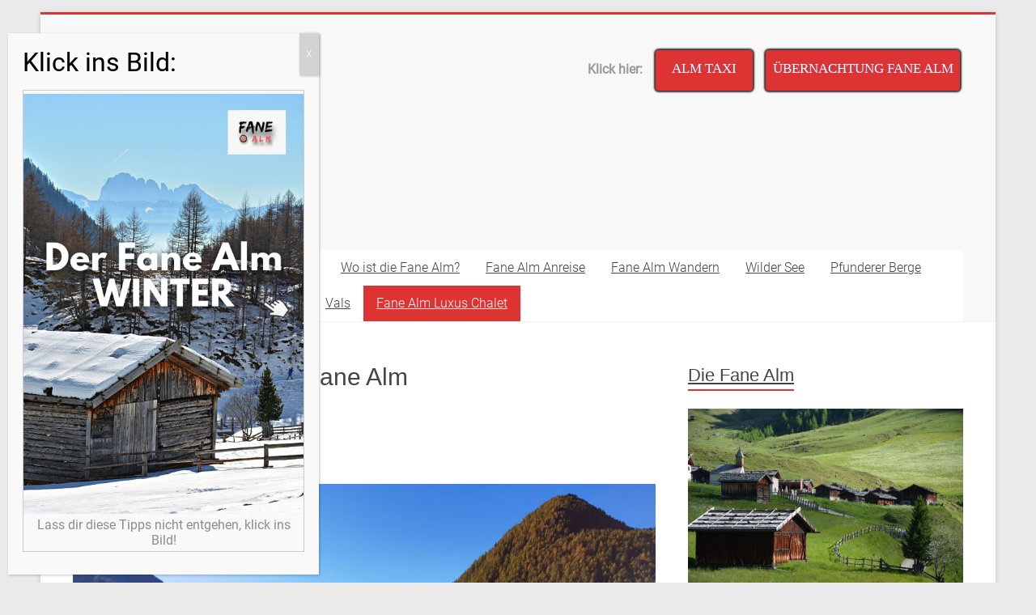

--- FILE ---
content_type: text/html; charset=UTF-8
request_url: https://www.fane-alm.com/luxus-chalet/
body_size: 27481
content:
<!DOCTYPE html>
<html lang="de">
<head>
<meta charset="UTF-8" />
<meta name="viewport" content="width=device-width, initial-scale=1">
<link rel="profile" href="https://gmpg.org/xfn/11" />
<meta name='robots' content='index, follow, max-image-preview:large, max-snippet:-1, max-video-preview:-1' />

	<!-- This site is optimized with the Yoast SEO plugin v26.7 - https://yoast.com/wordpress/plugins/seo/ -->
	<title>LUXUS CHALET Fane Alm ⭐ Hütte auf der Alm in Südtirol</title>
	<meta name="description" content="So ist das Chalet auf der Fane Alm ✔️ Hüttenübernachtung auf der schönsten Alm in Südtirol ✔️mitten im Wandergebit der Pfunderer Berge ✔️" />
	<link rel="canonical" href="https://www.fane-alm.com/luxus-chalet/" />
	<meta property="og:locale" content="de_DE" />
	<meta property="og:type" content="article" />
	<meta property="og:title" content="LUXUS CHALET Fane Alm ⭐ Hütte auf der Alm in Südtirol" />
	<meta property="og:description" content="So ist das Chalet auf der Fane Alm ✔️ Hüttenübernachtung auf der schönsten Alm in Südtirol ✔️mitten im Wandergebit der Pfunderer Berge ✔️" />
	<meta property="og:url" content="https://www.fane-alm.com/luxus-chalet/" />
	<meta property="og:site_name" content="Fane Alm" />
	<meta property="article:modified_time" content="2024-08-29T18:42:45+00:00" />
	<meta property="og:image" content="https://vg02.met.vgwort.de/na/5f4a830c88854bcbbc2e40be46dd026e" />
	<meta name="twitter:card" content="summary_large_image" />
	<meta name="twitter:label1" content="Geschätzte Lesezeit" />
	<meta name="twitter:data1" content="13 Minuten" />
	<script type="application/ld+json" class="yoast-schema-graph">{"@context":"https://schema.org","@graph":[{"@type":"WebPage","@id":"https://www.fane-alm.com/luxus-chalet/","url":"https://www.fane-alm.com/luxus-chalet/","name":"LUXUS CHALET Fane Alm ⭐ Hütte auf der Alm in Südtirol","isPartOf":{"@id":"https://www.fane-alm.com/#website"},"primaryImageOfPage":{"@id":"https://www.fane-alm.com/luxus-chalet/#primaryimage"},"image":{"@id":"https://www.fane-alm.com/luxus-chalet/#primaryimage"},"thumbnailUrl":"https://vg02.met.vgwort.de/na/5f4a830c88854bcbbc2e40be46dd026e","datePublished":"2022-10-11T13:11:06+00:00","dateModified":"2024-08-29T18:42:45+00:00","description":"So ist das Chalet auf der Fane Alm ✔️ Hüttenübernachtung auf der schönsten Alm in Südtirol ✔️mitten im Wandergebit der Pfunderer Berge ✔️","breadcrumb":{"@id":"https://www.fane-alm.com/luxus-chalet/#breadcrumb"},"inLanguage":"de","potentialAction":[{"@type":"ReadAction","target":["https://www.fane-alm.com/luxus-chalet/"]}]},{"@type":"ImageObject","inLanguage":"de","@id":"https://www.fane-alm.com/luxus-chalet/#primaryimage","url":"https://vg02.met.vgwort.de/na/5f4a830c88854bcbbc2e40be46dd026e","contentUrl":"https://vg02.met.vgwort.de/na/5f4a830c88854bcbbc2e40be46dd026e"},{"@type":"BreadcrumbList","@id":"https://www.fane-alm.com/luxus-chalet/#breadcrumb","itemListElement":[{"@type":"ListItem","position":1,"name":"Startseite","item":"https://www.fane-alm.com/"},{"@type":"ListItem","position":2,"name":"Luxus Chalet auf der Fane Alm"}]},{"@type":"WebSite","@id":"https://www.fane-alm.com/#website","url":"https://www.fane-alm.com/","name":"Fane Alm","description":"Das Almdorf in Südtirol","publisher":{"@id":"https://www.fane-alm.com/#organization"},"potentialAction":[{"@type":"SearchAction","target":{"@type":"EntryPoint","urlTemplate":"https://www.fane-alm.com/?s={search_term_string}"},"query-input":{"@type":"PropertyValueSpecification","valueRequired":true,"valueName":"search_term_string"}}],"inLanguage":"de"},{"@type":"Organization","@id":"https://www.fane-alm.com/#organization","name":"Fane Alm","url":"https://www.fane-alm.com/","logo":{"@type":"ImageObject","inLanguage":"de","@id":"https://www.fane-alm.com/#/schema/logo/image/","url":"https://www.fane-alm.com/wp-content/uploads/2019/05/cropped-FaneAlmLogo.jpg","contentUrl":"https://www.fane-alm.com/wp-content/uploads/2019/05/cropped-FaneAlmLogo.jpg","width":300,"height":211,"caption":"Fane Alm"},"image":{"@id":"https://www.fane-alm.com/#/schema/logo/image/"}}]}</script>
	<!-- / Yoast SEO plugin. -->


<link rel='dns-prefetch' href='//www.fane-alm.com' />

<link rel="alternate" type="application/rss+xml" title="Fane Alm &raquo; Feed" href="https://www.fane-alm.com/feed/" />
<link rel="alternate" title="oEmbed (JSON)" type="application/json+oembed" href="https://www.fane-alm.com/wp-json/oembed/1.0/embed?url=https%3A%2F%2Fwww.fane-alm.com%2Fluxus-chalet%2F" />
<link rel="alternate" title="oEmbed (XML)" type="text/xml+oembed" href="https://www.fane-alm.com/wp-json/oembed/1.0/embed?url=https%3A%2F%2Fwww.fane-alm.com%2Fluxus-chalet%2F&#038;format=xml" />
<!-- www.fane-alm.com is managing ads with Advanced Ads 2.0.16 – https://wpadvancedads.com/ --><script id="advads-ready">
			window.advanced_ads_ready=function(e,a){a=a||"complete";var d=function(e){return"interactive"===a?"loading"!==e:"complete"===e};d(document.readyState)?e():document.addEventListener("readystatechange",(function(a){d(a.target.readyState)&&e()}),{once:"interactive"===a})},window.advanced_ads_ready_queue=window.advanced_ads_ready_queue||[];		</script>
		<style id='wp-img-auto-sizes-contain-inline-css' type='text/css'>
img:is([sizes=auto i],[sizes^="auto," i]){contain-intrinsic-size:3000px 1500px}
/*# sourceURL=wp-img-auto-sizes-contain-inline-css */
</style>
<style id='wp-emoji-styles-inline-css' type='text/css'>

	img.wp-smiley, img.emoji {
		display: inline !important;
		border: none !important;
		box-shadow: none !important;
		height: 1em !important;
		width: 1em !important;
		margin: 0 0.07em !important;
		vertical-align: -0.1em !important;
		background: none !important;
		padding: 0 !important;
	}
/*# sourceURL=wp-emoji-styles-inline-css */
</style>
<style id='wp-block-library-inline-css' type='text/css'>
:root{--wp-block-synced-color:#7a00df;--wp-block-synced-color--rgb:122,0,223;--wp-bound-block-color:var(--wp-block-synced-color);--wp-editor-canvas-background:#ddd;--wp-admin-theme-color:#007cba;--wp-admin-theme-color--rgb:0,124,186;--wp-admin-theme-color-darker-10:#006ba1;--wp-admin-theme-color-darker-10--rgb:0,107,160.5;--wp-admin-theme-color-darker-20:#005a87;--wp-admin-theme-color-darker-20--rgb:0,90,135;--wp-admin-border-width-focus:2px}@media (min-resolution:192dpi){:root{--wp-admin-border-width-focus:1.5px}}.wp-element-button{cursor:pointer}:root .has-very-light-gray-background-color{background-color:#eee}:root .has-very-dark-gray-background-color{background-color:#313131}:root .has-very-light-gray-color{color:#eee}:root .has-very-dark-gray-color{color:#313131}:root .has-vivid-green-cyan-to-vivid-cyan-blue-gradient-background{background:linear-gradient(135deg,#00d084,#0693e3)}:root .has-purple-crush-gradient-background{background:linear-gradient(135deg,#34e2e4,#4721fb 50%,#ab1dfe)}:root .has-hazy-dawn-gradient-background{background:linear-gradient(135deg,#faaca8,#dad0ec)}:root .has-subdued-olive-gradient-background{background:linear-gradient(135deg,#fafae1,#67a671)}:root .has-atomic-cream-gradient-background{background:linear-gradient(135deg,#fdd79a,#004a59)}:root .has-nightshade-gradient-background{background:linear-gradient(135deg,#330968,#31cdcf)}:root .has-midnight-gradient-background{background:linear-gradient(135deg,#020381,#2874fc)}:root{--wp--preset--font-size--normal:16px;--wp--preset--font-size--huge:42px}.has-regular-font-size{font-size:1em}.has-larger-font-size{font-size:2.625em}.has-normal-font-size{font-size:var(--wp--preset--font-size--normal)}.has-huge-font-size{font-size:var(--wp--preset--font-size--huge)}.has-text-align-center{text-align:center}.has-text-align-left{text-align:left}.has-text-align-right{text-align:right}.has-fit-text{white-space:nowrap!important}#end-resizable-editor-section{display:none}.aligncenter{clear:both}.items-justified-left{justify-content:flex-start}.items-justified-center{justify-content:center}.items-justified-right{justify-content:flex-end}.items-justified-space-between{justify-content:space-between}.screen-reader-text{border:0;clip-path:inset(50%);height:1px;margin:-1px;overflow:hidden;padding:0;position:absolute;width:1px;word-wrap:normal!important}.screen-reader-text:focus{background-color:#ddd;clip-path:none;color:#444;display:block;font-size:1em;height:auto;left:5px;line-height:normal;padding:15px 23px 14px;text-decoration:none;top:5px;width:auto;z-index:100000}html :where(.has-border-color){border-style:solid}html :where([style*=border-top-color]){border-top-style:solid}html :where([style*=border-right-color]){border-right-style:solid}html :where([style*=border-bottom-color]){border-bottom-style:solid}html :where([style*=border-left-color]){border-left-style:solid}html :where([style*=border-width]){border-style:solid}html :where([style*=border-top-width]){border-top-style:solid}html :where([style*=border-right-width]){border-right-style:solid}html :where([style*=border-bottom-width]){border-bottom-style:solid}html :where([style*=border-left-width]){border-left-style:solid}html :where(img[class*=wp-image-]){height:auto;max-width:100%}:where(figure){margin:0 0 1em}html :where(.is-position-sticky){--wp-admin--admin-bar--position-offset:var(--wp-admin--admin-bar--height,0px)}@media screen and (max-width:600px){html :where(.is-position-sticky){--wp-admin--admin-bar--position-offset:0px}}

/*# sourceURL=wp-block-library-inline-css */
</style><style id='wp-block-gallery-inline-css' type='text/css'>
.blocks-gallery-grid:not(.has-nested-images),.wp-block-gallery:not(.has-nested-images){display:flex;flex-wrap:wrap;list-style-type:none;margin:0;padding:0}.blocks-gallery-grid:not(.has-nested-images) .blocks-gallery-image,.blocks-gallery-grid:not(.has-nested-images) .blocks-gallery-item,.wp-block-gallery:not(.has-nested-images) .blocks-gallery-image,.wp-block-gallery:not(.has-nested-images) .blocks-gallery-item{display:flex;flex-direction:column;flex-grow:1;justify-content:center;margin:0 1em 1em 0;position:relative;width:calc(50% - 1em)}.blocks-gallery-grid:not(.has-nested-images) .blocks-gallery-image:nth-of-type(2n),.blocks-gallery-grid:not(.has-nested-images) .blocks-gallery-item:nth-of-type(2n),.wp-block-gallery:not(.has-nested-images) .blocks-gallery-image:nth-of-type(2n),.wp-block-gallery:not(.has-nested-images) .blocks-gallery-item:nth-of-type(2n){margin-right:0}.blocks-gallery-grid:not(.has-nested-images) .blocks-gallery-image figure,.blocks-gallery-grid:not(.has-nested-images) .blocks-gallery-item figure,.wp-block-gallery:not(.has-nested-images) .blocks-gallery-image figure,.wp-block-gallery:not(.has-nested-images) .blocks-gallery-item figure{align-items:flex-end;display:flex;height:100%;justify-content:flex-start;margin:0}.blocks-gallery-grid:not(.has-nested-images) .blocks-gallery-image img,.blocks-gallery-grid:not(.has-nested-images) .blocks-gallery-item img,.wp-block-gallery:not(.has-nested-images) .blocks-gallery-image img,.wp-block-gallery:not(.has-nested-images) .blocks-gallery-item img{display:block;height:auto;max-width:100%;width:auto}.blocks-gallery-grid:not(.has-nested-images) .blocks-gallery-image figcaption,.blocks-gallery-grid:not(.has-nested-images) .blocks-gallery-item figcaption,.wp-block-gallery:not(.has-nested-images) .blocks-gallery-image figcaption,.wp-block-gallery:not(.has-nested-images) .blocks-gallery-item figcaption{background:linear-gradient(0deg,#000000b3,#0000004d 70%,#0000);bottom:0;box-sizing:border-box;color:#fff;font-size:.8em;margin:0;max-height:100%;overflow:auto;padding:3em .77em .7em;position:absolute;text-align:center;width:100%;z-index:2}.blocks-gallery-grid:not(.has-nested-images) .blocks-gallery-image figcaption img,.blocks-gallery-grid:not(.has-nested-images) .blocks-gallery-item figcaption img,.wp-block-gallery:not(.has-nested-images) .blocks-gallery-image figcaption img,.wp-block-gallery:not(.has-nested-images) .blocks-gallery-item figcaption img{display:inline}.blocks-gallery-grid:not(.has-nested-images) figcaption,.wp-block-gallery:not(.has-nested-images) figcaption{flex-grow:1}.blocks-gallery-grid:not(.has-nested-images).is-cropped .blocks-gallery-image a,.blocks-gallery-grid:not(.has-nested-images).is-cropped .blocks-gallery-image img,.blocks-gallery-grid:not(.has-nested-images).is-cropped .blocks-gallery-item a,.blocks-gallery-grid:not(.has-nested-images).is-cropped .blocks-gallery-item img,.wp-block-gallery:not(.has-nested-images).is-cropped .blocks-gallery-image a,.wp-block-gallery:not(.has-nested-images).is-cropped .blocks-gallery-image img,.wp-block-gallery:not(.has-nested-images).is-cropped .blocks-gallery-item a,.wp-block-gallery:not(.has-nested-images).is-cropped .blocks-gallery-item img{flex:1;height:100%;object-fit:cover;width:100%}.blocks-gallery-grid:not(.has-nested-images).columns-1 .blocks-gallery-image,.blocks-gallery-grid:not(.has-nested-images).columns-1 .blocks-gallery-item,.wp-block-gallery:not(.has-nested-images).columns-1 .blocks-gallery-image,.wp-block-gallery:not(.has-nested-images).columns-1 .blocks-gallery-item{margin-right:0;width:100%}@media (min-width:600px){.blocks-gallery-grid:not(.has-nested-images).columns-3 .blocks-gallery-image,.blocks-gallery-grid:not(.has-nested-images).columns-3 .blocks-gallery-item,.wp-block-gallery:not(.has-nested-images).columns-3 .blocks-gallery-image,.wp-block-gallery:not(.has-nested-images).columns-3 .blocks-gallery-item{margin-right:1em;width:calc(33.33333% - .66667em)}.blocks-gallery-grid:not(.has-nested-images).columns-4 .blocks-gallery-image,.blocks-gallery-grid:not(.has-nested-images).columns-4 .blocks-gallery-item,.wp-block-gallery:not(.has-nested-images).columns-4 .blocks-gallery-image,.wp-block-gallery:not(.has-nested-images).columns-4 .blocks-gallery-item{margin-right:1em;width:calc(25% - .75em)}.blocks-gallery-grid:not(.has-nested-images).columns-5 .blocks-gallery-image,.blocks-gallery-grid:not(.has-nested-images).columns-5 .blocks-gallery-item,.wp-block-gallery:not(.has-nested-images).columns-5 .blocks-gallery-image,.wp-block-gallery:not(.has-nested-images).columns-5 .blocks-gallery-item{margin-right:1em;width:calc(20% - .8em)}.blocks-gallery-grid:not(.has-nested-images).columns-6 .blocks-gallery-image,.blocks-gallery-grid:not(.has-nested-images).columns-6 .blocks-gallery-item,.wp-block-gallery:not(.has-nested-images).columns-6 .blocks-gallery-image,.wp-block-gallery:not(.has-nested-images).columns-6 .blocks-gallery-item{margin-right:1em;width:calc(16.66667% - .83333em)}.blocks-gallery-grid:not(.has-nested-images).columns-7 .blocks-gallery-image,.blocks-gallery-grid:not(.has-nested-images).columns-7 .blocks-gallery-item,.wp-block-gallery:not(.has-nested-images).columns-7 .blocks-gallery-image,.wp-block-gallery:not(.has-nested-images).columns-7 .blocks-gallery-item{margin-right:1em;width:calc(14.28571% - .85714em)}.blocks-gallery-grid:not(.has-nested-images).columns-8 .blocks-gallery-image,.blocks-gallery-grid:not(.has-nested-images).columns-8 .blocks-gallery-item,.wp-block-gallery:not(.has-nested-images).columns-8 .blocks-gallery-image,.wp-block-gallery:not(.has-nested-images).columns-8 .blocks-gallery-item{margin-right:1em;width:calc(12.5% - .875em)}.blocks-gallery-grid:not(.has-nested-images).columns-1 .blocks-gallery-image:nth-of-type(1n),.blocks-gallery-grid:not(.has-nested-images).columns-1 .blocks-gallery-item:nth-of-type(1n),.blocks-gallery-grid:not(.has-nested-images).columns-2 .blocks-gallery-image:nth-of-type(2n),.blocks-gallery-grid:not(.has-nested-images).columns-2 .blocks-gallery-item:nth-of-type(2n),.blocks-gallery-grid:not(.has-nested-images).columns-3 .blocks-gallery-image:nth-of-type(3n),.blocks-gallery-grid:not(.has-nested-images).columns-3 .blocks-gallery-item:nth-of-type(3n),.blocks-gallery-grid:not(.has-nested-images).columns-4 .blocks-gallery-image:nth-of-type(4n),.blocks-gallery-grid:not(.has-nested-images).columns-4 .blocks-gallery-item:nth-of-type(4n),.blocks-gallery-grid:not(.has-nested-images).columns-5 .blocks-gallery-image:nth-of-type(5n),.blocks-gallery-grid:not(.has-nested-images).columns-5 .blocks-gallery-item:nth-of-type(5n),.blocks-gallery-grid:not(.has-nested-images).columns-6 .blocks-gallery-image:nth-of-type(6n),.blocks-gallery-grid:not(.has-nested-images).columns-6 .blocks-gallery-item:nth-of-type(6n),.blocks-gallery-grid:not(.has-nested-images).columns-7 .blocks-gallery-image:nth-of-type(7n),.blocks-gallery-grid:not(.has-nested-images).columns-7 .blocks-gallery-item:nth-of-type(7n),.blocks-gallery-grid:not(.has-nested-images).columns-8 .blocks-gallery-image:nth-of-type(8n),.blocks-gallery-grid:not(.has-nested-images).columns-8 .blocks-gallery-item:nth-of-type(8n),.wp-block-gallery:not(.has-nested-images).columns-1 .blocks-gallery-image:nth-of-type(1n),.wp-block-gallery:not(.has-nested-images).columns-1 .blocks-gallery-item:nth-of-type(1n),.wp-block-gallery:not(.has-nested-images).columns-2 .blocks-gallery-image:nth-of-type(2n),.wp-block-gallery:not(.has-nested-images).columns-2 .blocks-gallery-item:nth-of-type(2n),.wp-block-gallery:not(.has-nested-images).columns-3 .blocks-gallery-image:nth-of-type(3n),.wp-block-gallery:not(.has-nested-images).columns-3 .blocks-gallery-item:nth-of-type(3n),.wp-block-gallery:not(.has-nested-images).columns-4 .blocks-gallery-image:nth-of-type(4n),.wp-block-gallery:not(.has-nested-images).columns-4 .blocks-gallery-item:nth-of-type(4n),.wp-block-gallery:not(.has-nested-images).columns-5 .blocks-gallery-image:nth-of-type(5n),.wp-block-gallery:not(.has-nested-images).columns-5 .blocks-gallery-item:nth-of-type(5n),.wp-block-gallery:not(.has-nested-images).columns-6 .blocks-gallery-image:nth-of-type(6n),.wp-block-gallery:not(.has-nested-images).columns-6 .blocks-gallery-item:nth-of-type(6n),.wp-block-gallery:not(.has-nested-images).columns-7 .blocks-gallery-image:nth-of-type(7n),.wp-block-gallery:not(.has-nested-images).columns-7 .blocks-gallery-item:nth-of-type(7n),.wp-block-gallery:not(.has-nested-images).columns-8 .blocks-gallery-image:nth-of-type(8n),.wp-block-gallery:not(.has-nested-images).columns-8 .blocks-gallery-item:nth-of-type(8n){margin-right:0}}.blocks-gallery-grid:not(.has-nested-images) .blocks-gallery-image:last-child,.blocks-gallery-grid:not(.has-nested-images) .blocks-gallery-item:last-child,.wp-block-gallery:not(.has-nested-images) .blocks-gallery-image:last-child,.wp-block-gallery:not(.has-nested-images) .blocks-gallery-item:last-child{margin-right:0}.blocks-gallery-grid:not(.has-nested-images).alignleft,.blocks-gallery-grid:not(.has-nested-images).alignright,.wp-block-gallery:not(.has-nested-images).alignleft,.wp-block-gallery:not(.has-nested-images).alignright{max-width:420px;width:100%}.blocks-gallery-grid:not(.has-nested-images).aligncenter .blocks-gallery-item figure,.wp-block-gallery:not(.has-nested-images).aligncenter .blocks-gallery-item figure{justify-content:center}.wp-block-gallery:not(.is-cropped) .blocks-gallery-item{align-self:flex-start}figure.wp-block-gallery.has-nested-images{align-items:normal}.wp-block-gallery.has-nested-images figure.wp-block-image:not(#individual-image){margin:0;width:calc(50% - var(--wp--style--unstable-gallery-gap, 16px)/2)}.wp-block-gallery.has-nested-images figure.wp-block-image{box-sizing:border-box;display:flex;flex-direction:column;flex-grow:1;justify-content:center;max-width:100%;position:relative}.wp-block-gallery.has-nested-images figure.wp-block-image>a,.wp-block-gallery.has-nested-images figure.wp-block-image>div{flex-direction:column;flex-grow:1;margin:0}.wp-block-gallery.has-nested-images figure.wp-block-image img{display:block;height:auto;max-width:100%!important;width:auto}.wp-block-gallery.has-nested-images figure.wp-block-image figcaption,.wp-block-gallery.has-nested-images figure.wp-block-image:has(figcaption):before{bottom:0;left:0;max-height:100%;position:absolute;right:0}.wp-block-gallery.has-nested-images figure.wp-block-image:has(figcaption):before{backdrop-filter:blur(3px);content:"";height:100%;-webkit-mask-image:linear-gradient(0deg,#000 20%,#0000);mask-image:linear-gradient(0deg,#000 20%,#0000);max-height:40%;pointer-events:none}.wp-block-gallery.has-nested-images figure.wp-block-image figcaption{box-sizing:border-box;color:#fff;font-size:13px;margin:0;overflow:auto;padding:1em;text-align:center;text-shadow:0 0 1.5px #000}.wp-block-gallery.has-nested-images figure.wp-block-image figcaption::-webkit-scrollbar{height:12px;width:12px}.wp-block-gallery.has-nested-images figure.wp-block-image figcaption::-webkit-scrollbar-track{background-color:initial}.wp-block-gallery.has-nested-images figure.wp-block-image figcaption::-webkit-scrollbar-thumb{background-clip:padding-box;background-color:initial;border:3px solid #0000;border-radius:8px}.wp-block-gallery.has-nested-images figure.wp-block-image figcaption:focus-within::-webkit-scrollbar-thumb,.wp-block-gallery.has-nested-images figure.wp-block-image figcaption:focus::-webkit-scrollbar-thumb,.wp-block-gallery.has-nested-images figure.wp-block-image figcaption:hover::-webkit-scrollbar-thumb{background-color:#fffc}.wp-block-gallery.has-nested-images figure.wp-block-image figcaption{scrollbar-color:#0000 #0000;scrollbar-gutter:stable both-edges;scrollbar-width:thin}.wp-block-gallery.has-nested-images figure.wp-block-image figcaption:focus,.wp-block-gallery.has-nested-images figure.wp-block-image figcaption:focus-within,.wp-block-gallery.has-nested-images figure.wp-block-image figcaption:hover{scrollbar-color:#fffc #0000}.wp-block-gallery.has-nested-images figure.wp-block-image figcaption{will-change:transform}@media (hover:none){.wp-block-gallery.has-nested-images figure.wp-block-image figcaption{scrollbar-color:#fffc #0000}}.wp-block-gallery.has-nested-images figure.wp-block-image figcaption{background:linear-gradient(0deg,#0006,#0000)}.wp-block-gallery.has-nested-images figure.wp-block-image figcaption img{display:inline}.wp-block-gallery.has-nested-images figure.wp-block-image figcaption a{color:inherit}.wp-block-gallery.has-nested-images figure.wp-block-image.has-custom-border img{box-sizing:border-box}.wp-block-gallery.has-nested-images figure.wp-block-image.has-custom-border>a,.wp-block-gallery.has-nested-images figure.wp-block-image.has-custom-border>div,.wp-block-gallery.has-nested-images figure.wp-block-image.is-style-rounded>a,.wp-block-gallery.has-nested-images figure.wp-block-image.is-style-rounded>div{flex:1 1 auto}.wp-block-gallery.has-nested-images figure.wp-block-image.has-custom-border figcaption,.wp-block-gallery.has-nested-images figure.wp-block-image.is-style-rounded figcaption{background:none;color:inherit;flex:initial;margin:0;padding:10px 10px 9px;position:relative;text-shadow:none}.wp-block-gallery.has-nested-images figure.wp-block-image.has-custom-border:before,.wp-block-gallery.has-nested-images figure.wp-block-image.is-style-rounded:before{content:none}.wp-block-gallery.has-nested-images figcaption{flex-basis:100%;flex-grow:1;text-align:center}.wp-block-gallery.has-nested-images:not(.is-cropped) figure.wp-block-image:not(#individual-image){margin-bottom:auto;margin-top:0}.wp-block-gallery.has-nested-images.is-cropped figure.wp-block-image:not(#individual-image){align-self:inherit}.wp-block-gallery.has-nested-images.is-cropped figure.wp-block-image:not(#individual-image)>a,.wp-block-gallery.has-nested-images.is-cropped figure.wp-block-image:not(#individual-image)>div:not(.components-drop-zone){display:flex}.wp-block-gallery.has-nested-images.is-cropped figure.wp-block-image:not(#individual-image) a,.wp-block-gallery.has-nested-images.is-cropped figure.wp-block-image:not(#individual-image) img{flex:1 0 0%;height:100%;object-fit:cover;width:100%}.wp-block-gallery.has-nested-images.columns-1 figure.wp-block-image:not(#individual-image){width:100%}@media (min-width:600px){.wp-block-gallery.has-nested-images.columns-3 figure.wp-block-image:not(#individual-image){width:calc(33.33333% - var(--wp--style--unstable-gallery-gap, 16px)*.66667)}.wp-block-gallery.has-nested-images.columns-4 figure.wp-block-image:not(#individual-image){width:calc(25% - var(--wp--style--unstable-gallery-gap, 16px)*.75)}.wp-block-gallery.has-nested-images.columns-5 figure.wp-block-image:not(#individual-image){width:calc(20% - var(--wp--style--unstable-gallery-gap, 16px)*.8)}.wp-block-gallery.has-nested-images.columns-6 figure.wp-block-image:not(#individual-image){width:calc(16.66667% - var(--wp--style--unstable-gallery-gap, 16px)*.83333)}.wp-block-gallery.has-nested-images.columns-7 figure.wp-block-image:not(#individual-image){width:calc(14.28571% - var(--wp--style--unstable-gallery-gap, 16px)*.85714)}.wp-block-gallery.has-nested-images.columns-8 figure.wp-block-image:not(#individual-image){width:calc(12.5% - var(--wp--style--unstable-gallery-gap, 16px)*.875)}.wp-block-gallery.has-nested-images.columns-default figure.wp-block-image:not(#individual-image){width:calc(33.33% - var(--wp--style--unstable-gallery-gap, 16px)*.66667)}.wp-block-gallery.has-nested-images.columns-default figure.wp-block-image:not(#individual-image):first-child:nth-last-child(2),.wp-block-gallery.has-nested-images.columns-default figure.wp-block-image:not(#individual-image):first-child:nth-last-child(2)~figure.wp-block-image:not(#individual-image){width:calc(50% - var(--wp--style--unstable-gallery-gap, 16px)*.5)}.wp-block-gallery.has-nested-images.columns-default figure.wp-block-image:not(#individual-image):first-child:last-child{width:100%}}.wp-block-gallery.has-nested-images.alignleft,.wp-block-gallery.has-nested-images.alignright{max-width:420px;width:100%}.wp-block-gallery.has-nested-images.aligncenter{justify-content:center}
/*# sourceURL=https://www.fane-alm.com/wp-includes/blocks/gallery/style.min.css */
</style>
<style id='wp-block-gallery-theme-inline-css' type='text/css'>
.blocks-gallery-caption{color:#555;font-size:13px;text-align:center}.is-dark-theme .blocks-gallery-caption{color:#ffffffa6}
/*# sourceURL=https://www.fane-alm.com/wp-includes/blocks/gallery/theme.min.css */
</style>
<style id='wp-block-heading-inline-css' type='text/css'>
h1:where(.wp-block-heading).has-background,h2:where(.wp-block-heading).has-background,h3:where(.wp-block-heading).has-background,h4:where(.wp-block-heading).has-background,h5:where(.wp-block-heading).has-background,h6:where(.wp-block-heading).has-background{padding:1.25em 2.375em}h1.has-text-align-left[style*=writing-mode]:where([style*=vertical-lr]),h1.has-text-align-right[style*=writing-mode]:where([style*=vertical-rl]),h2.has-text-align-left[style*=writing-mode]:where([style*=vertical-lr]),h2.has-text-align-right[style*=writing-mode]:where([style*=vertical-rl]),h3.has-text-align-left[style*=writing-mode]:where([style*=vertical-lr]),h3.has-text-align-right[style*=writing-mode]:where([style*=vertical-rl]),h4.has-text-align-left[style*=writing-mode]:where([style*=vertical-lr]),h4.has-text-align-right[style*=writing-mode]:where([style*=vertical-rl]),h5.has-text-align-left[style*=writing-mode]:where([style*=vertical-lr]),h5.has-text-align-right[style*=writing-mode]:where([style*=vertical-rl]),h6.has-text-align-left[style*=writing-mode]:where([style*=vertical-lr]),h6.has-text-align-right[style*=writing-mode]:where([style*=vertical-rl]){rotate:180deg}
/*# sourceURL=https://www.fane-alm.com/wp-includes/blocks/heading/style.min.css */
</style>
<style id='wp-block-list-inline-css' type='text/css'>
ol,ul{box-sizing:border-box}:root :where(.wp-block-list.has-background){padding:1.25em 2.375em}
/*# sourceURL=https://www.fane-alm.com/wp-includes/blocks/list/style.min.css */
</style>
<style id='wp-block-paragraph-inline-css' type='text/css'>
.is-small-text{font-size:.875em}.is-regular-text{font-size:1em}.is-large-text{font-size:2.25em}.is-larger-text{font-size:3em}.has-drop-cap:not(:focus):first-letter{float:left;font-size:8.4em;font-style:normal;font-weight:100;line-height:.68;margin:.05em .1em 0 0;text-transform:uppercase}body.rtl .has-drop-cap:not(:focus):first-letter{float:none;margin-left:.1em}p.has-drop-cap.has-background{overflow:hidden}:root :where(p.has-background){padding:1.25em 2.375em}:where(p.has-text-color:not(.has-link-color)) a{color:inherit}p.has-text-align-left[style*="writing-mode:vertical-lr"],p.has-text-align-right[style*="writing-mode:vertical-rl"]{rotate:180deg}
/*# sourceURL=https://www.fane-alm.com/wp-includes/blocks/paragraph/style.min.css */
</style>
<style id='global-styles-inline-css' type='text/css'>
:root{--wp--preset--aspect-ratio--square: 1;--wp--preset--aspect-ratio--4-3: 4/3;--wp--preset--aspect-ratio--3-4: 3/4;--wp--preset--aspect-ratio--3-2: 3/2;--wp--preset--aspect-ratio--2-3: 2/3;--wp--preset--aspect-ratio--16-9: 16/9;--wp--preset--aspect-ratio--9-16: 9/16;--wp--preset--color--black: #000000;--wp--preset--color--cyan-bluish-gray: #abb8c3;--wp--preset--color--white: #ffffff;--wp--preset--color--pale-pink: #f78da7;--wp--preset--color--vivid-red: #cf2e2e;--wp--preset--color--luminous-vivid-orange: #ff6900;--wp--preset--color--luminous-vivid-amber: #fcb900;--wp--preset--color--light-green-cyan: #7bdcb5;--wp--preset--color--vivid-green-cyan: #00d084;--wp--preset--color--pale-cyan-blue: #8ed1fc;--wp--preset--color--vivid-cyan-blue: #0693e3;--wp--preset--color--vivid-purple: #9b51e0;--wp--preset--gradient--vivid-cyan-blue-to-vivid-purple: linear-gradient(135deg,rgb(6,147,227) 0%,rgb(155,81,224) 100%);--wp--preset--gradient--light-green-cyan-to-vivid-green-cyan: linear-gradient(135deg,rgb(122,220,180) 0%,rgb(0,208,130) 100%);--wp--preset--gradient--luminous-vivid-amber-to-luminous-vivid-orange: linear-gradient(135deg,rgb(252,185,0) 0%,rgb(255,105,0) 100%);--wp--preset--gradient--luminous-vivid-orange-to-vivid-red: linear-gradient(135deg,rgb(255,105,0) 0%,rgb(207,46,46) 100%);--wp--preset--gradient--very-light-gray-to-cyan-bluish-gray: linear-gradient(135deg,rgb(238,238,238) 0%,rgb(169,184,195) 100%);--wp--preset--gradient--cool-to-warm-spectrum: linear-gradient(135deg,rgb(74,234,220) 0%,rgb(151,120,209) 20%,rgb(207,42,186) 40%,rgb(238,44,130) 60%,rgb(251,105,98) 80%,rgb(254,248,76) 100%);--wp--preset--gradient--blush-light-purple: linear-gradient(135deg,rgb(255,206,236) 0%,rgb(152,150,240) 100%);--wp--preset--gradient--blush-bordeaux: linear-gradient(135deg,rgb(254,205,165) 0%,rgb(254,45,45) 50%,rgb(107,0,62) 100%);--wp--preset--gradient--luminous-dusk: linear-gradient(135deg,rgb(255,203,112) 0%,rgb(199,81,192) 50%,rgb(65,88,208) 100%);--wp--preset--gradient--pale-ocean: linear-gradient(135deg,rgb(255,245,203) 0%,rgb(182,227,212) 50%,rgb(51,167,181) 100%);--wp--preset--gradient--electric-grass: linear-gradient(135deg,rgb(202,248,128) 0%,rgb(113,206,126) 100%);--wp--preset--gradient--midnight: linear-gradient(135deg,rgb(2,3,129) 0%,rgb(40,116,252) 100%);--wp--preset--font-size--small: 13px;--wp--preset--font-size--medium: 20px;--wp--preset--font-size--large: 36px;--wp--preset--font-size--x-large: 42px;--wp--preset--spacing--20: 0.44rem;--wp--preset--spacing--30: 0.67rem;--wp--preset--spacing--40: 1rem;--wp--preset--spacing--50: 1.5rem;--wp--preset--spacing--60: 2.25rem;--wp--preset--spacing--70: 3.38rem;--wp--preset--spacing--80: 5.06rem;--wp--preset--shadow--natural: 6px 6px 9px rgba(0, 0, 0, 0.2);--wp--preset--shadow--deep: 12px 12px 50px rgba(0, 0, 0, 0.4);--wp--preset--shadow--sharp: 6px 6px 0px rgba(0, 0, 0, 0.2);--wp--preset--shadow--outlined: 6px 6px 0px -3px rgb(255, 255, 255), 6px 6px rgb(0, 0, 0);--wp--preset--shadow--crisp: 6px 6px 0px rgb(0, 0, 0);}:where(.is-layout-flex){gap: 0.5em;}:where(.is-layout-grid){gap: 0.5em;}body .is-layout-flex{display: flex;}.is-layout-flex{flex-wrap: wrap;align-items: center;}.is-layout-flex > :is(*, div){margin: 0;}body .is-layout-grid{display: grid;}.is-layout-grid > :is(*, div){margin: 0;}:where(.wp-block-columns.is-layout-flex){gap: 2em;}:where(.wp-block-columns.is-layout-grid){gap: 2em;}:where(.wp-block-post-template.is-layout-flex){gap: 1.25em;}:where(.wp-block-post-template.is-layout-grid){gap: 1.25em;}.has-black-color{color: var(--wp--preset--color--black) !important;}.has-cyan-bluish-gray-color{color: var(--wp--preset--color--cyan-bluish-gray) !important;}.has-white-color{color: var(--wp--preset--color--white) !important;}.has-pale-pink-color{color: var(--wp--preset--color--pale-pink) !important;}.has-vivid-red-color{color: var(--wp--preset--color--vivid-red) !important;}.has-luminous-vivid-orange-color{color: var(--wp--preset--color--luminous-vivid-orange) !important;}.has-luminous-vivid-amber-color{color: var(--wp--preset--color--luminous-vivid-amber) !important;}.has-light-green-cyan-color{color: var(--wp--preset--color--light-green-cyan) !important;}.has-vivid-green-cyan-color{color: var(--wp--preset--color--vivid-green-cyan) !important;}.has-pale-cyan-blue-color{color: var(--wp--preset--color--pale-cyan-blue) !important;}.has-vivid-cyan-blue-color{color: var(--wp--preset--color--vivid-cyan-blue) !important;}.has-vivid-purple-color{color: var(--wp--preset--color--vivid-purple) !important;}.has-black-background-color{background-color: var(--wp--preset--color--black) !important;}.has-cyan-bluish-gray-background-color{background-color: var(--wp--preset--color--cyan-bluish-gray) !important;}.has-white-background-color{background-color: var(--wp--preset--color--white) !important;}.has-pale-pink-background-color{background-color: var(--wp--preset--color--pale-pink) !important;}.has-vivid-red-background-color{background-color: var(--wp--preset--color--vivid-red) !important;}.has-luminous-vivid-orange-background-color{background-color: var(--wp--preset--color--luminous-vivid-orange) !important;}.has-luminous-vivid-amber-background-color{background-color: var(--wp--preset--color--luminous-vivid-amber) !important;}.has-light-green-cyan-background-color{background-color: var(--wp--preset--color--light-green-cyan) !important;}.has-vivid-green-cyan-background-color{background-color: var(--wp--preset--color--vivid-green-cyan) !important;}.has-pale-cyan-blue-background-color{background-color: var(--wp--preset--color--pale-cyan-blue) !important;}.has-vivid-cyan-blue-background-color{background-color: var(--wp--preset--color--vivid-cyan-blue) !important;}.has-vivid-purple-background-color{background-color: var(--wp--preset--color--vivid-purple) !important;}.has-black-border-color{border-color: var(--wp--preset--color--black) !important;}.has-cyan-bluish-gray-border-color{border-color: var(--wp--preset--color--cyan-bluish-gray) !important;}.has-white-border-color{border-color: var(--wp--preset--color--white) !important;}.has-pale-pink-border-color{border-color: var(--wp--preset--color--pale-pink) !important;}.has-vivid-red-border-color{border-color: var(--wp--preset--color--vivid-red) !important;}.has-luminous-vivid-orange-border-color{border-color: var(--wp--preset--color--luminous-vivid-orange) !important;}.has-luminous-vivid-amber-border-color{border-color: var(--wp--preset--color--luminous-vivid-amber) !important;}.has-light-green-cyan-border-color{border-color: var(--wp--preset--color--light-green-cyan) !important;}.has-vivid-green-cyan-border-color{border-color: var(--wp--preset--color--vivid-green-cyan) !important;}.has-pale-cyan-blue-border-color{border-color: var(--wp--preset--color--pale-cyan-blue) !important;}.has-vivid-cyan-blue-border-color{border-color: var(--wp--preset--color--vivid-cyan-blue) !important;}.has-vivid-purple-border-color{border-color: var(--wp--preset--color--vivid-purple) !important;}.has-vivid-cyan-blue-to-vivid-purple-gradient-background{background: var(--wp--preset--gradient--vivid-cyan-blue-to-vivid-purple) !important;}.has-light-green-cyan-to-vivid-green-cyan-gradient-background{background: var(--wp--preset--gradient--light-green-cyan-to-vivid-green-cyan) !important;}.has-luminous-vivid-amber-to-luminous-vivid-orange-gradient-background{background: var(--wp--preset--gradient--luminous-vivid-amber-to-luminous-vivid-orange) !important;}.has-luminous-vivid-orange-to-vivid-red-gradient-background{background: var(--wp--preset--gradient--luminous-vivid-orange-to-vivid-red) !important;}.has-very-light-gray-to-cyan-bluish-gray-gradient-background{background: var(--wp--preset--gradient--very-light-gray-to-cyan-bluish-gray) !important;}.has-cool-to-warm-spectrum-gradient-background{background: var(--wp--preset--gradient--cool-to-warm-spectrum) !important;}.has-blush-light-purple-gradient-background{background: var(--wp--preset--gradient--blush-light-purple) !important;}.has-blush-bordeaux-gradient-background{background: var(--wp--preset--gradient--blush-bordeaux) !important;}.has-luminous-dusk-gradient-background{background: var(--wp--preset--gradient--luminous-dusk) !important;}.has-pale-ocean-gradient-background{background: var(--wp--preset--gradient--pale-ocean) !important;}.has-electric-grass-gradient-background{background: var(--wp--preset--gradient--electric-grass) !important;}.has-midnight-gradient-background{background: var(--wp--preset--gradient--midnight) !important;}.has-small-font-size{font-size: var(--wp--preset--font-size--small) !important;}.has-medium-font-size{font-size: var(--wp--preset--font-size--medium) !important;}.has-large-font-size{font-size: var(--wp--preset--font-size--large) !important;}.has-x-large-font-size{font-size: var(--wp--preset--font-size--x-large) !important;}
/*# sourceURL=global-styles-inline-css */
</style>
<style id='core-block-supports-inline-css' type='text/css'>
.wp-block-gallery.wp-block-gallery-1{--wp--style--unstable-gallery-gap:var( --wp--style--gallery-gap-default, var( --gallery-block--gutter-size, var( --wp--style--block-gap, 0.5em ) ) );gap:var( --wp--style--gallery-gap-default, var( --gallery-block--gutter-size, var( --wp--style--block-gap, 0.5em ) ) );}.wp-block-gallery.wp-block-gallery-2{--wp--style--unstable-gallery-gap:var( --wp--style--gallery-gap-default, var( --gallery-block--gutter-size, var( --wp--style--block-gap, 0.5em ) ) );gap:var( --wp--style--gallery-gap-default, var( --gallery-block--gutter-size, var( --wp--style--block-gap, 0.5em ) ) );}.wp-block-gallery.wp-block-gallery-3{--wp--style--unstable-gallery-gap:var( --wp--style--gallery-gap-default, var( --gallery-block--gutter-size, var( --wp--style--block-gap, 0.5em ) ) );gap:var( --wp--style--gallery-gap-default, var( --gallery-block--gutter-size, var( --wp--style--block-gap, 0.5em ) ) );}.wp-block-gallery.wp-block-gallery-4{--wp--style--unstable-gallery-gap:var( --wp--style--gallery-gap-default, var( --gallery-block--gutter-size, var( --wp--style--block-gap, 0.5em ) ) );gap:var( --wp--style--gallery-gap-default, var( --gallery-block--gutter-size, var( --wp--style--block-gap, 0.5em ) ) );}
/*# sourceURL=core-block-supports-inline-css */
</style>

<style id='classic-theme-styles-inline-css' type='text/css'>
/*! This file is auto-generated */
.wp-block-button__link{color:#fff;background-color:#32373c;border-radius:9999px;box-shadow:none;text-decoration:none;padding:calc(.667em + 2px) calc(1.333em + 2px);font-size:1.125em}.wp-block-file__button{background:#32373c;color:#fff;text-decoration:none}
/*# sourceURL=/wp-includes/css/classic-themes.min.css */
</style>
<link rel='stylesheet' id='wp-components-css' href='https://www.fane-alm.com/wp-includes/css/dist/components/style.min.css?ver=6.9' type='text/css' media='all' />
<link rel='stylesheet' id='wp-preferences-css' href='https://www.fane-alm.com/wp-includes/css/dist/preferences/style.min.css?ver=6.9' type='text/css' media='all' />
<link rel='stylesheet' id='wp-block-editor-css' href='https://www.fane-alm.com/wp-includes/css/dist/block-editor/style.min.css?ver=6.9' type='text/css' media='all' />
<link rel='stylesheet' id='popup-maker-block-library-style-css' href='https://www.fane-alm.com/wp-content/plugins/popup-maker/dist/packages/block-library-style.css?ver=dbea705cfafe089d65f1' type='text/css' media='all' />
<link rel='stylesheet' id='dashicons-css' href='https://www.fane-alm.com/wp-includes/css/dashicons.min.css?ver=6.9' type='text/css' media='all' />
<link rel='stylesheet' id='everest-forms-general-css' href='https://www.fane-alm.com/wp-content/plugins/everest-forms/assets/css/everest-forms.css?ver=3.4.1' type='text/css' media='all' />
<link rel='stylesheet' id='jquery-intl-tel-input-css' href='https://www.fane-alm.com/wp-content/plugins/everest-forms/assets/css/intlTelInput.css?ver=3.4.1' type='text/css' media='all' />
<link rel='stylesheet' id='kk-star-ratings-css' href='https://www.fane-alm.com/wp-content/plugins/kk-star-ratings/src/core/public/css/kk-star-ratings.min.css?ver=5.4.10.3' type='text/css' media='all' />
<link rel='stylesheet' id='accelerate_style-css' href='https://www.fane-alm.com/wp-content/themes/accelerate/style.css?ver=6.9' type='text/css' media='all' />
<link rel='stylesheet' id='accelerate_googlefonts-css' href='//www.fane-alm.com/wp-content/uploads/omgf/accelerate_googlefonts/accelerate_googlefonts.css?ver=1661169315' type='text/css' media='all' />
<link rel='stylesheet' id='font-awesome-4-css' href='https://www.fane-alm.com/wp-content/themes/accelerate/fontawesome/css/v4-shims.min.css?ver=4.7.0' type='text/css' media='all' />
<link rel='stylesheet' id='font-awesome-all-css' href='https://www.fane-alm.com/wp-content/themes/accelerate/fontawesome/css/all.min.css?ver=6.7.2' type='text/css' media='all' />
<link rel='stylesheet' id='font-awesome-solid-css' href='https://www.fane-alm.com/wp-content/themes/accelerate/fontawesome/css/solid.min.css?ver=6.7.2' type='text/css' media='all' />
<link rel='stylesheet' id='font-awesome-regular-css' href='https://www.fane-alm.com/wp-content/themes/accelerate/fontawesome/css/regular.min.css?ver=6.7.2' type='text/css' media='all' />
<link rel='stylesheet' id='font-awesome-brands-css' href='https://www.fane-alm.com/wp-content/themes/accelerate/fontawesome/css/brands.min.css?ver=6.7.2' type='text/css' media='all' />
<style id='wp-block-image-inline-css' type='text/css'>
.wp-block-image>a,.wp-block-image>figure>a{display:inline-block}.wp-block-image img{box-sizing:border-box;height:auto;max-width:100%;vertical-align:bottom}@media not (prefers-reduced-motion){.wp-block-image img.hide{visibility:hidden}.wp-block-image img.show{animation:show-content-image .4s}}.wp-block-image[style*=border-radius] img,.wp-block-image[style*=border-radius]>a{border-radius:inherit}.wp-block-image.has-custom-border img{box-sizing:border-box}.wp-block-image.aligncenter{text-align:center}.wp-block-image.alignfull>a,.wp-block-image.alignwide>a{width:100%}.wp-block-image.alignfull img,.wp-block-image.alignwide img{height:auto;width:100%}.wp-block-image .aligncenter,.wp-block-image .alignleft,.wp-block-image .alignright,.wp-block-image.aligncenter,.wp-block-image.alignleft,.wp-block-image.alignright{display:table}.wp-block-image .aligncenter>figcaption,.wp-block-image .alignleft>figcaption,.wp-block-image .alignright>figcaption,.wp-block-image.aligncenter>figcaption,.wp-block-image.alignleft>figcaption,.wp-block-image.alignright>figcaption{caption-side:bottom;display:table-caption}.wp-block-image .alignleft{float:left;margin:.5em 1em .5em 0}.wp-block-image .alignright{float:right;margin:.5em 0 .5em 1em}.wp-block-image .aligncenter{margin-left:auto;margin-right:auto}.wp-block-image :where(figcaption){margin-bottom:1em;margin-top:.5em}.wp-block-image.is-style-circle-mask img{border-radius:9999px}@supports ((-webkit-mask-image:none) or (mask-image:none)) or (-webkit-mask-image:none){.wp-block-image.is-style-circle-mask img{border-radius:0;-webkit-mask-image:url('data:image/svg+xml;utf8,<svg viewBox="0 0 100 100" xmlns="http://www.w3.org/2000/svg"><circle cx="50" cy="50" r="50"/></svg>');mask-image:url('data:image/svg+xml;utf8,<svg viewBox="0 0 100 100" xmlns="http://www.w3.org/2000/svg"><circle cx="50" cy="50" r="50"/></svg>');mask-mode:alpha;-webkit-mask-position:center;mask-position:center;-webkit-mask-repeat:no-repeat;mask-repeat:no-repeat;-webkit-mask-size:contain;mask-size:contain}}:root :where(.wp-block-image.is-style-rounded img,.wp-block-image .is-style-rounded img){border-radius:9999px}.wp-block-image figure{margin:0}.wp-lightbox-container{display:flex;flex-direction:column;position:relative}.wp-lightbox-container img{cursor:zoom-in}.wp-lightbox-container img:hover+button{opacity:1}.wp-lightbox-container button{align-items:center;backdrop-filter:blur(16px) saturate(180%);background-color:#5a5a5a40;border:none;border-radius:4px;cursor:zoom-in;display:flex;height:20px;justify-content:center;opacity:0;padding:0;position:absolute;right:16px;text-align:center;top:16px;width:20px;z-index:100}@media not (prefers-reduced-motion){.wp-lightbox-container button{transition:opacity .2s ease}}.wp-lightbox-container button:focus-visible{outline:3px auto #5a5a5a40;outline:3px auto -webkit-focus-ring-color;outline-offset:3px}.wp-lightbox-container button:hover{cursor:pointer;opacity:1}.wp-lightbox-container button:focus{opacity:1}.wp-lightbox-container button:focus,.wp-lightbox-container button:hover,.wp-lightbox-container button:not(:hover):not(:active):not(.has-background){background-color:#5a5a5a40;border:none}.wp-lightbox-overlay{box-sizing:border-box;cursor:zoom-out;height:100vh;left:0;overflow:hidden;position:fixed;top:0;visibility:hidden;width:100%;z-index:100000}.wp-lightbox-overlay .close-button{align-items:center;cursor:pointer;display:flex;justify-content:center;min-height:40px;min-width:40px;padding:0;position:absolute;right:calc(env(safe-area-inset-right) + 16px);top:calc(env(safe-area-inset-top) + 16px);z-index:5000000}.wp-lightbox-overlay .close-button:focus,.wp-lightbox-overlay .close-button:hover,.wp-lightbox-overlay .close-button:not(:hover):not(:active):not(.has-background){background:none;border:none}.wp-lightbox-overlay .lightbox-image-container{height:var(--wp--lightbox-container-height);left:50%;overflow:hidden;position:absolute;top:50%;transform:translate(-50%,-50%);transform-origin:top left;width:var(--wp--lightbox-container-width);z-index:9999999999}.wp-lightbox-overlay .wp-block-image{align-items:center;box-sizing:border-box;display:flex;height:100%;justify-content:center;margin:0;position:relative;transform-origin:0 0;width:100%;z-index:3000000}.wp-lightbox-overlay .wp-block-image img{height:var(--wp--lightbox-image-height);min-height:var(--wp--lightbox-image-height);min-width:var(--wp--lightbox-image-width);width:var(--wp--lightbox-image-width)}.wp-lightbox-overlay .wp-block-image figcaption{display:none}.wp-lightbox-overlay button{background:none;border:none}.wp-lightbox-overlay .scrim{background-color:#fff;height:100%;opacity:.9;position:absolute;width:100%;z-index:2000000}.wp-lightbox-overlay.active{visibility:visible}@media not (prefers-reduced-motion){.wp-lightbox-overlay.active{animation:turn-on-visibility .25s both}.wp-lightbox-overlay.active img{animation:turn-on-visibility .35s both}.wp-lightbox-overlay.show-closing-animation:not(.active){animation:turn-off-visibility .35s both}.wp-lightbox-overlay.show-closing-animation:not(.active) img{animation:turn-off-visibility .25s both}.wp-lightbox-overlay.zoom.active{animation:none;opacity:1;visibility:visible}.wp-lightbox-overlay.zoom.active .lightbox-image-container{animation:lightbox-zoom-in .4s}.wp-lightbox-overlay.zoom.active .lightbox-image-container img{animation:none}.wp-lightbox-overlay.zoom.active .scrim{animation:turn-on-visibility .4s forwards}.wp-lightbox-overlay.zoom.show-closing-animation:not(.active){animation:none}.wp-lightbox-overlay.zoom.show-closing-animation:not(.active) .lightbox-image-container{animation:lightbox-zoom-out .4s}.wp-lightbox-overlay.zoom.show-closing-animation:not(.active) .lightbox-image-container img{animation:none}.wp-lightbox-overlay.zoom.show-closing-animation:not(.active) .scrim{animation:turn-off-visibility .4s forwards}}@keyframes show-content-image{0%{visibility:hidden}99%{visibility:hidden}to{visibility:visible}}@keyframes turn-on-visibility{0%{opacity:0}to{opacity:1}}@keyframes turn-off-visibility{0%{opacity:1;visibility:visible}99%{opacity:0;visibility:visible}to{opacity:0;visibility:hidden}}@keyframes lightbox-zoom-in{0%{transform:translate(calc((-100vw + var(--wp--lightbox-scrollbar-width))/2 + var(--wp--lightbox-initial-left-position)),calc(-50vh + var(--wp--lightbox-initial-top-position))) scale(var(--wp--lightbox-scale))}to{transform:translate(-50%,-50%) scale(1)}}@keyframes lightbox-zoom-out{0%{transform:translate(-50%,-50%) scale(1);visibility:visible}99%{visibility:visible}to{transform:translate(calc((-100vw + var(--wp--lightbox-scrollbar-width))/2 + var(--wp--lightbox-initial-left-position)),calc(-50vh + var(--wp--lightbox-initial-top-position))) scale(var(--wp--lightbox-scale));visibility:hidden}}
/*# sourceURL=https://www.fane-alm.com/wp-includes/blocks/image/style.min.css */
</style>
<style id='wp-block-image-theme-inline-css' type='text/css'>
:root :where(.wp-block-image figcaption){color:#555;font-size:13px;text-align:center}.is-dark-theme :root :where(.wp-block-image figcaption){color:#ffffffa6}.wp-block-image{margin:0 0 1em}
/*# sourceURL=https://www.fane-alm.com/wp-includes/blocks/image/theme.min.css */
</style>
<link rel='stylesheet' id='popup-maker-site-css' href='https://www.fane-alm.com/wp-content/plugins/popup-maker/dist/assets/site.css?ver=1.21.5' type='text/css' media='all' />
<style id='popup-maker-site-inline-css' type='text/css'>
/* Popup Theme 721: Standard-Theme */
.pum-theme-721, .pum-theme-standard-theme { background-color: rgba( 255, 255, 255, 1.00 ) } 
.pum-theme-721 .pum-container, .pum-theme-standard-theme .pum-container { padding: 18px; border-radius: 0px; border: 1px none #000000; box-shadow: 1px 1px 3px 0px rgba( 2, 2, 2, 0.23 ); background-color: rgba( 249, 249, 249, 1.00 ) } 
.pum-theme-721 .pum-title, .pum-theme-standard-theme .pum-title { color: #000000; text-align: left; text-shadow: 0px 0px 0px rgba( 2, 2, 2, 0.23 ); font-family: inherit; font-weight: 400; font-size: 32px; line-height: 36px } 
.pum-theme-721 .pum-content, .pum-theme-standard-theme .pum-content { color: #8c8c8c; font-family: inherit; font-weight: 400 } 
.pum-theme-721 .pum-content + .pum-close, .pum-theme-standard-theme .pum-content + .pum-close { position: absolute; height: auto; width: auto; left: auto; right: 0px; bottom: auto; top: 0px; padding: 8px; color: #ffffff; font-family: inherit; font-weight: 400; font-size: 12px; line-height: 36px; border: 1px none #ffffff; border-radius: 0px; box-shadow: 1px 1px 3px 0px rgba( 2, 2, 2, 0.23 ); text-shadow: 0px 0px 0px rgba( 0, 0, 0, 0.23 ); background-color: rgba( 211, 211, 211, 1.00 ) } 

/* Popup Theme 726: Rahmen */
.pum-theme-726, .pum-theme-framed-border { background-color: rgba( 255, 255, 255, 0.50 ) } 
.pum-theme-726 .pum-container, .pum-theme-framed-border .pum-container { padding: 18px; border-radius: 0px; border: 20px outset #dd3333; box-shadow: 1px 1px 3px 0px rgba( 2, 2, 2, 0.97 ) inset; background-color: rgba( 255, 251, 239, 1.00 ) } 
.pum-theme-726 .pum-title, .pum-theme-framed-border .pum-title { color: #000000; text-align: left; text-shadow: 0px 0px 0px rgba( 2, 2, 2, 0.23 ); font-family: inherit; font-weight: 100; font-size: 32px; line-height: 36px } 
.pum-theme-726 .pum-content, .pum-theme-framed-border .pum-content { color: #2d2d2d; font-family: inherit; font-weight: 100 } 
.pum-theme-726 .pum-content + .pum-close, .pum-theme-framed-border .pum-content + .pum-close { position: absolute; height: 20px; width: 20px; left: auto; right: -20px; bottom: auto; top: -20px; padding: 0px; color: #ffffff; font-family: Tahoma; font-weight: 700; font-size: 16px; line-height: 18px; border: 1px none #ffffff; border-radius: 0px; box-shadow: 0px 0px 0px 0px rgba( 2, 2, 2, 0.23 ); text-shadow: 0px 0px 0px rgba( 0, 0, 0, 0.23 ); background-color: rgba( 0, 0, 0, 0.55 ) } 

/* Popup Theme 727: Floating Bar - Soft Blue */
.pum-theme-727, .pum-theme-floating-bar { background-color: rgba( 255, 255, 255, 0.00 ) } 
.pum-theme-727 .pum-container, .pum-theme-floating-bar .pum-container { padding: 8px; border-radius: 0px; border: 1px none #000000; box-shadow: 1px 1px 3px 0px rgba( 2, 2, 2, 0.23 ); background-color: rgba( 238, 246, 252, 1.00 ) } 
.pum-theme-727 .pum-title, .pum-theme-floating-bar .pum-title { color: #505050; text-align: left; text-shadow: 0px 0px 0px rgba( 2, 2, 2, 0.23 ); font-family: inherit; font-weight: 400; font-size: 32px; line-height: 36px } 
.pum-theme-727 .pum-content, .pum-theme-floating-bar .pum-content { color: #505050; font-family: inherit; font-weight: 400 } 
.pum-theme-727 .pum-content + .pum-close, .pum-theme-floating-bar .pum-content + .pum-close { position: absolute; height: 18px; width: 18px; left: auto; right: 5px; bottom: auto; top: 50%; padding: 0px; color: #505050; font-family: Sans-Serif; font-weight: 700; font-size: 15px; line-height: 18px; border: 1px solid #505050; border-radius: 15px; box-shadow: 0px 0px 0px 0px rgba( 2, 2, 2, 0.00 ); text-shadow: 0px 0px 0px rgba( 0, 0, 0, 0.00 ); background-color: rgba( 255, 255, 255, 0.00 ); transform: translate(0, -50%) } 

/* Popup Theme 728: Content Only - For use with page builders or block editor */
.pum-theme-728, .pum-theme-content-only { background-color: rgba( 0, 0, 0, 0.70 ) } 
.pum-theme-728 .pum-container, .pum-theme-content-only .pum-container { padding: 0px; border-radius: 0px; border: 1px none #000000; box-shadow: 0px 0px 0px 0px rgba( 2, 2, 2, 0.00 ) } 
.pum-theme-728 .pum-title, .pum-theme-content-only .pum-title { color: #000000; text-align: left; text-shadow: 0px 0px 0px rgba( 2, 2, 2, 0.23 ); font-family: inherit; font-weight: 400; font-size: 32px; line-height: 36px } 
.pum-theme-728 .pum-content, .pum-theme-content-only .pum-content { color: #8c8c8c; font-family: inherit; font-weight: 400 } 
.pum-theme-728 .pum-content + .pum-close, .pum-theme-content-only .pum-content + .pum-close { position: absolute; height: 18px; width: 18px; left: auto; right: 7px; bottom: auto; top: 7px; padding: 0px; color: #000000; font-family: inherit; font-weight: 700; font-size: 20px; line-height: 20px; border: 1px none #ffffff; border-radius: 15px; box-shadow: 0px 0px 0px 0px rgba( 2, 2, 2, 0.00 ); text-shadow: 0px 0px 0px rgba( 0, 0, 0, 0.00 ); background-color: rgba( 255, 255, 255, 0.00 ) } 

/* Popup Theme 724: Hallo Box */
.pum-theme-724, .pum-theme-hello-box { background-color: rgba( 0, 0, 0, 0.75 ) } 
.pum-theme-724 .pum-container, .pum-theme-hello-box .pum-container { padding: 30px; border-radius: 80px; border: 14px solid #81d742; box-shadow: 0px 0px 0px 0px rgba( 2, 2, 2, 0.00 ); background-color: rgba( 255, 255, 255, 1.00 ) } 
.pum-theme-724 .pum-title, .pum-theme-hello-box .pum-title { color: #2d2d2d; text-align: left; text-shadow: 0px 0px 0px rgba( 2, 2, 2, 0.23 ); font-family: Montserrat; font-weight: 100; font-size: 32px; line-height: 36px } 
.pum-theme-724 .pum-content, .pum-theme-hello-box .pum-content { color: #2d2d2d; font-family: inherit; font-weight: 100 } 
.pum-theme-724 .pum-content + .pum-close, .pum-theme-hello-box .pum-content + .pum-close { position: absolute; height: auto; width: auto; left: auto; right: -30px; bottom: auto; top: -30px; padding: 0px; color: #2d2d2d; font-family: Times New Roman; font-weight: 100; font-size: 32px; line-height: 28px; border: 1px none #ffffff; border-radius: 28px; box-shadow: 0px 0px 0px 0px rgba( 2, 2, 2, 0.23 ); text-shadow: 0px 0px 0px rgba( 0, 0, 0, 0.23 ); background-color: rgba( 255, 255, 255, 1.00 ) } 

/* Popup Theme 725: Spitzenposition */
.pum-theme-725, .pum-theme-cutting-edge { background-color: rgba( 0, 0, 0, 0.50 ) } 
.pum-theme-725 .pum-container, .pum-theme-cutting-edge .pum-container { padding: 18px; border-radius: 0px; border: 1px none #000000; box-shadow: 0px 10px 25px 0px rgba( 2, 2, 2, 0.50 ); background-color: rgba( 30, 115, 190, 1.00 ) } 
.pum-theme-725 .pum-title, .pum-theme-cutting-edge .pum-title { color: #ffffff; text-align: left; text-shadow: 0px 0px 0px rgba( 2, 2, 2, 0.23 ); font-family: Sans-Serif; font-weight: 100; font-size: 26px; line-height: 28px } 
.pum-theme-725 .pum-content, .pum-theme-cutting-edge .pum-content { color: #ffffff; font-family: inherit; font-weight: 100 } 
.pum-theme-725 .pum-content + .pum-close, .pum-theme-cutting-edge .pum-content + .pum-close { position: absolute; height: 24px; width: 24px; left: auto; right: 0px; bottom: auto; top: 0px; padding: 0px; color: #1e73be; font-family: Times New Roman; font-weight: 100; font-size: 32px; line-height: 24px; border: 1px none #ffffff; border-radius: 0px; box-shadow: -1px 1px 1px 0px rgba( 2, 2, 2, 0.10 ); text-shadow: -1px 1px 1px rgba( 0, 0, 0, 0.10 ); background-color: rgba( 238, 238, 34, 1.00 ) } 

/* Popup Theme 722: Light Box */
.pum-theme-722, .pum-theme-lightbox { background-color: rgba( 0, 0, 0, 0.60 ) } 
.pum-theme-722 .pum-container, .pum-theme-lightbox .pum-container { padding: 18px; border-radius: 3px; border: 8px solid #000000; box-shadow: 0px 0px 30px 0px rgba( 2, 2, 2, 1.00 ); background-color: rgba( 255, 255, 255, 1.00 ) } 
.pum-theme-722 .pum-title, .pum-theme-lightbox .pum-title { color: #000000; text-align: left; text-shadow: 0px 0px 0px rgba( 2, 2, 2, 0.23 ); font-family: inherit; font-weight: 100; font-size: 32px; line-height: 36px } 
.pum-theme-722 .pum-content, .pum-theme-lightbox .pum-content { color: #000000; font-family: inherit; font-weight: 100 } 
.pum-theme-722 .pum-content + .pum-close, .pum-theme-lightbox .pum-content + .pum-close { position: absolute; height: 26px; width: 26px; left: auto; right: -13px; bottom: auto; top: -13px; padding: 0px; color: #ffffff; font-family: Arial; font-weight: 100; font-size: 24px; line-height: 24px; border: 2px solid #ffffff; border-radius: 26px; box-shadow: 0px 0px 15px 1px rgba( 2, 2, 2, 0.75 ); text-shadow: 0px 0px 0px rgba( 0, 0, 0, 0.23 ); background-color: rgba( 0, 0, 0, 1.00 ) } 

/* Popup Theme 723: Enterprise Blue */
.pum-theme-723, .pum-theme-enterprise-blue { background-color: rgba( 0, 0, 0, 0.70 ) } 
.pum-theme-723 .pum-container, .pum-theme-enterprise-blue .pum-container { padding: 28px; border-radius: 5px; border: 1px none #000000; box-shadow: 0px 10px 25px 4px rgba( 2, 2, 2, 0.50 ); background-color: rgba( 255, 255, 255, 1.00 ) } 
.pum-theme-723 .pum-title, .pum-theme-enterprise-blue .pum-title { color: #315b7c; text-align: left; text-shadow: 0px 0px 0px rgba( 2, 2, 2, 0.23 ); font-family: inherit; font-weight: 100; font-size: 34px; line-height: 36px } 
.pum-theme-723 .pum-content, .pum-theme-enterprise-blue .pum-content { color: #2d2d2d; font-family: inherit; font-weight: 100 } 
.pum-theme-723 .pum-content + .pum-close, .pum-theme-enterprise-blue .pum-content + .pum-close { position: absolute; height: 28px; width: 28px; left: auto; right: 8px; bottom: auto; top: 8px; padding: 4px; color: #ffffff; font-family: Times New Roman; font-weight: 100; font-size: 20px; line-height: 20px; border: 1px none #ffffff; border-radius: 42px; box-shadow: 0px 0px 0px 0px rgba( 2, 2, 2, 0.23 ); text-shadow: 0px 0px 0px rgba( 0, 0, 0, 0.23 ); background-color: rgba( 49, 91, 124, 1.00 ) } 

#pum-735 {z-index: 1999999999}
#pum-1263 {z-index: 1999999999}
#pum-996 {z-index: 1999999999}
#pum-974 {z-index: 1999999999}
#pum-1093 {z-index: 1999999999}
#pum-1151 {z-index: 1999999999}
#pum-1043 {z-index: 1999999999}
#pum-730 {z-index: 1999999999}
#pum-729 {z-index: 1999999999}

/*# sourceURL=popup-maker-site-inline-css */
</style>
<script type="text/javascript" src="https://www.fane-alm.com/wp-includes/js/jquery/jquery.min.js?ver=3.7.1" id="jquery-core-js"></script>
<script type="text/javascript" src="https://www.fane-alm.com/wp-includes/js/jquery/jquery-migrate.min.js?ver=3.4.1" id="jquery-migrate-js"></script>
<script type="text/javascript" src="https://www.fane-alm.com/wp-content/themes/accelerate/js/accelerate-custom.js?ver=6.9" id="accelerate-custom-js"></script>
<link rel="https://api.w.org/" href="https://www.fane-alm.com/wp-json/" /><link rel="alternate" title="JSON" type="application/json" href="https://www.fane-alm.com/wp-json/wp/v2/pages/924" /><link rel="EditURI" type="application/rsd+xml" title="RSD" href="https://www.fane-alm.com/xmlrpc.php?rsd" />
<meta name="generator" content="WordPress 6.9" />
<meta name="generator" content="Everest Forms 3.4.1" />
<link rel='shortlink' href='https://www.fane-alm.com/?p=924' />
<!-- Google Analytics tag (gtag.js) -->
<script async src="https://www.googletagmanager.com/gtag/js?id=G-230S3JMQ61"></script>
<script>
  window.dataLayer = window.dataLayer || [];
  function gtag(){dataLayer.push(arguments);}
  gtag('js', new Date());

  gtag('config', 'G-230S3JMQ61');
</script>


<script type="application/ld+json">{
    "@context": "https://schema.org/",
    "@type": "CreativeWorkSeries",
    "name": "Luxus Chalet auf der Fane Alm",
    "aggregateRating": {
        "@type": "AggregateRating",
        "ratingValue": "4",
        "bestRating": "5",
        "ratingCount": "338"
    }
}</script><link rel="icon" href="https://www.fane-alm.com/wp-content/uploads/2019/05/cropped-FaneAlmLogo-1-32x32.jpg" sizes="32x32" />
<link rel="icon" href="https://www.fane-alm.com/wp-content/uploads/2019/05/cropped-FaneAlmLogo-1-192x192.jpg" sizes="192x192" />
<link rel="apple-touch-icon" href="https://www.fane-alm.com/wp-content/uploads/2019/05/cropped-FaneAlmLogo-1-180x180.jpg" />
<meta name="msapplication-TileImage" content="https://www.fane-alm.com/wp-content/uploads/2019/05/cropped-FaneAlmLogo-1-270x270.jpg" />
		<style type="text/css"> .accelerate-button,blockquote,button,input[type=button],input[type=reset],input[type=submit]{background-color:#dd3333}a{color:#dd3333}#page{border-top:3px solid #dd3333}#site-title a:hover{color:#dd3333}#search-form span,.main-navigation a:hover,.main-navigation ul li ul li a:hover,.main-navigation ul li ul li:hover>a,.main-navigation ul li.current-menu-ancestor a,.main-navigation ul li.current-menu-item a,.main-navigation ul li.current-menu-item ul li a:hover,.main-navigation ul li.current_page_ancestor a,.main-navigation ul li.current_page_item a,.main-navigation ul li:hover>a,.main-small-navigation li:hover > a{background-color:#dd3333}.site-header .menu-toggle:before{color:#dd3333}.main-small-navigation li:hover{background-color:#dd3333}.main-small-navigation ul>.current-menu-item,.main-small-navigation ul>.current_page_item{background:#dd3333}.footer-menu a:hover,.footer-menu ul li.current-menu-ancestor a,.footer-menu ul li.current-menu-item a,.footer-menu ul li.current_page_ancestor a,.footer-menu ul li.current_page_item a,.footer-menu ul li:hover>a{color:#dd3333}#featured-slider .slider-read-more-button,.slider-title-head .entry-title a{background-color:#dd3333}a.slide-prev,a.slide-next,.slider-title-head .entry-title a{background-color:#dd3333}#controllers a.active,#controllers a:hover{background-color:#dd3333;color:#dd3333}.format-link .entry-content a{background-color:#dd3333}#secondary .widget_featured_single_post h3.widget-title a:hover,.widget_image_service_block .entry-title a:hover{color:#dd3333}.pagination span{background-color:#dd3333}.pagination a span:hover{color:#dd3333;border-color:#dd3333}#content .comments-area a.comment-edit-link:hover,#content .comments-area a.comment-permalink:hover,#content .comments-area article header cite a:hover,.comments-area .comment-author-link a:hover{color:#dd3333}.comments-area .comment-author-link span{background-color:#dd3333}#wp-calendar #today,.comment .comment-reply-link:hover,.nav-next a,.nav-previous a{color:#dd3333}.widget-title span{border-bottom:2px solid #dd3333}#secondary h3 span:before,.footer-widgets-area h3 span:before{color:#dd3333}#secondary .accelerate_tagcloud_widget a:hover,.footer-widgets-area .accelerate_tagcloud_widget a:hover{background-color:#dd3333}.footer-widgets-area a:hover{color:#dd3333}.footer-socket-wrapper{border-top:3px solid #dd3333}.footer-socket-wrapper .copyright a:hover{color:#dd3333}a#scroll-up{background-color:#dd3333}.entry-meta .byline i,.entry-meta .cat-links i,.entry-meta a,.post .entry-title a:hover{color:#dd3333}.entry-meta .post-format i{background-color:#dd3333}.entry-meta .comments-link a:hover,.entry-meta .edit-link a:hover,.entry-meta .posted-on a:hover,.main-navigation li.menu-item-has-children:hover,.entry-meta .tag-links a:hover{color:#dd3333}.more-link span,.read-more{background-color:#dd3333}.woocommerce #respond input#submit, .woocommerce a.button, .woocommerce button.button, .woocommerce input.button, .woocommerce #respond input#submit.alt, .woocommerce a.button.alt, .woocommerce button.button.alt, .woocommerce input.button.alt,.woocommerce span.onsale {background-color: #dd3333;}.woocommerce ul.products li.product .price .amount,.entry-summary .price .amount,.woocommerce .woocommerce-message::before{color: #dd3333;},.woocommerce .woocommerce-message { border-top-color: #dd3333;}</style>
				<style type="text/css" id="wp-custom-css">
			.adsbygoogle {margin-bottom: 35px} 
.adsbygoogle {margin-top: 35px} 

p {  line-height: 1,5;  }
body {
text-align: justify;
}
body {
text-align: letter-spacing;
}
h1 {font-family:raleway, sans-serif; }
h2 {font-family:raleway, sans-serif; }
h3 {font-family:raleway, sans-serif; }
h4 {font-family:raleway, sans-serif; }
h2 { margin-top: 70px; }
img { margin-top: 10px; }
a {
color:#0044CC;
font-weight:none;
text-decoration:underline;
}		</style>
		<link rel='stylesheet' id='shariffcss-css' href='https://www.fane-alm.com/wp-content/plugins/shariff/css/shariff.min.css?ver=4.6.15' type='text/css' media='all' />
</head>

<body class="wp-singular page-template-default page page-id-924 wp-custom-logo wp-embed-responsive wp-theme-accelerate everest-forms-no-js  better-responsive-menu boxed aa-prefix-advads- aa-disabled-page aa-disabled-bots">


<div id="page" class="hfeed site">
	<a class="skip-link screen-reader-text" href="#main">Zum Inhalt springen</a>

		<header id="masthead" class="site-header clearfix">

		<div id="header-text-nav-container" class="clearfix">

			
			<div class="inner-wrap">

				<div id="header-text-nav-wrap" class="clearfix">
					<div id="header-left-section">
													<div id="header-logo-image">
								<a href="https://www.fane-alm.com/" class="custom-logo-link" rel="home"><img width="300" height="211" src="https://www.fane-alm.com/wp-content/uploads/2019/05/cropped-FaneAlmLogo.jpg" class="custom-logo" alt="Fane Alm" decoding="async" /></a>							</div><!-- #header-logo-image -->
												<div id="header-text" class="screen-reader-text">
														<h3 id="site-title">
									<a href="https://www.fane-alm.com/" title="Fane Alm" rel="home">Fane Alm</a>
								</h3>
															<p id="site-description">Das Almdorf in Südtirol</p>
													</div><!-- #header-text -->
					</div><!-- #header-left-section -->
					<div id="header-right-section">
												<div id="header-right-sidebar" class="clearfix">
						<aside id="block-3" class="widget widget_block widget_text">
<p><strong>Klick hier:   <span class='maxbutton-4-container mb-container'><a class="maxbutton-4 maxbutton maxbutton-alm-taxi" href="https://www.fane-alm.com/parkplatz-shuttle-bus/"><span class='mb-text'>ALM TAXI</span></a></span>  <span class='maxbutton-6-container mb-container'><a class="maxbutton-6 maxbutton maxbutton-almhutte" target="_blank" title="gleich informieren!" rel="noopener" href="/luxus-chalet/"><span class='mb-text'>ÜBERNACHTUNG FANE ALM</span></a></span></strong></p>
</aside>						</div>
									    	</div><!-- #header-right-section -->

			   </div><!-- #header-text-nav-wrap -->

			</div><!-- .inner-wrap -->

			
			<nav id="site-navigation" class="main-navigation inner-wrap clearfix" role="navigation">
				<h3 class="menu-toggle">Menü</h3>
				<div class="menu-primary-container"><ul id="menu-primary" class="menu"><li id="menu-item-85" class="menu-item menu-item-type-custom menu-item-object-custom menu-item-home menu-item-85"><a href="https://www.fane-alm.com">Home</a></li>
<li id="menu-item-394" class="menu-item menu-item-type-post_type menu-item-object-page menu-item-394"><a href="https://www.fane-alm.com/almdorf-fanealm/">Die Fane Alm</a></li>
<li id="menu-item-1032" class="menu-item menu-item-type-post_type menu-item-object-page menu-item-1032"><a href="https://www.fane-alm.com/malga-fane/">Malga Fane</a></li>
<li id="menu-item-1249" class="menu-item menu-item-type-post_type menu-item-object-page menu-item-1249"><a href="https://www.fane-alm.com/lage/">Wo ist die Fane Alm?</a></li>
<li id="menu-item-390" class="menu-item menu-item-type-post_type menu-item-object-page menu-item-390"><a href="https://www.fane-alm.com/parkplatz-shuttle-bus/">Fane Alm Anreise</a></li>
<li id="menu-item-391" class="menu-item menu-item-type-post_type menu-item-object-page menu-item-has-children menu-item-391"><a href="https://www.fane-alm.com/wandern/">Fane Alm Wandern</a>
<ul class="sub-menu">
	<li id="menu-item-992" class="menu-item menu-item-type-post_type menu-item-object-page menu-item-992"><a href="https://www.fane-alm.com/milchweg-sentiero-del-latte-malga-fane/">Milchweg</a></li>
	<li id="menu-item-1241" class="menu-item menu-item-type-post_type menu-item-object-page menu-item-1241"><a href="https://www.fane-alm.com/valler-schramme/">Valler Schramme</a></li>
</ul>
</li>
<li id="menu-item-993" class="menu-item menu-item-type-post_type menu-item-object-page menu-item-993"><a href="https://www.fane-alm.com/wilder-see-suedtirol/">Wilder See</a></li>
<li id="menu-item-1035" class="menu-item menu-item-type-post_type menu-item-object-page menu-item-1035"><a href="https://www.fane-alm.com/pfunderer-berge/">Pfunderer Berge</a></li>
<li id="menu-item-393" class="menu-item menu-item-type-post_type menu-item-object-page menu-item-has-children menu-item-393"><a href="https://www.fane-alm.com/winter/">Fane Alm Winter</a>
<ul class="sub-menu">
	<li id="menu-item-994" class="menu-item menu-item-type-post_type menu-item-object-page menu-item-994"><a href="https://www.fane-alm.com/winter/rodeln/">Rodeln</a></li>
	<li id="menu-item-1243" class="menu-item menu-item-type-post_type menu-item-object-page menu-item-1243"><a href="https://www.fane-alm.com/winter/skitouren/">Skitouren</a></li>
</ul>
</li>
<li id="menu-item-435" class="menu-item menu-item-type-post_type menu-item-object-page menu-item-435"><a href="https://www.fane-alm.com/wetter/">Fane Alm Wetter</a></li>
<li id="menu-item-1102" class="menu-item menu-item-type-post_type menu-item-object-page menu-item-1102"><a href="https://www.fane-alm.com/vals/">Vals</a></li>
<li id="menu-item-966" class="menu-item menu-item-type-post_type menu-item-object-page current-menu-item page_item page-item-924 current_page_item menu-item-966"><a href="https://www.fane-alm.com/luxus-chalet/" aria-current="page">Fane Alm Luxus Chalet</a></li>
</ul></div>			</nav>
		</div><!-- #header-text-nav-container -->

		
		
	</header>
			<div id="main" class="clearfix">
		<div class="inner-wrap clearfix">


	<div id="primary">
		<div id="content" class="clearfix">
			
				
<article id="post-924" class="post-924 page type-page status-publish hentry">
	
	<header class="entry-header">
		<h1 class="entry-title">Luxus Chalet auf der Fane Alm</h1>	</header>

	<div class="entry-content clearfix">
		

<div class="kk-star-ratings kksr-auto kksr-align-left kksr-valign-top"
    data-payload='{&quot;align&quot;:&quot;left&quot;,&quot;id&quot;:&quot;924&quot;,&quot;slug&quot;:&quot;default&quot;,&quot;valign&quot;:&quot;top&quot;,&quot;ignore&quot;:&quot;&quot;,&quot;reference&quot;:&quot;auto&quot;,&quot;class&quot;:&quot;&quot;,&quot;count&quot;:&quot;338&quot;,&quot;legendonly&quot;:&quot;&quot;,&quot;readonly&quot;:&quot;&quot;,&quot;score&quot;:&quot;4&quot;,&quot;starsonly&quot;:&quot;&quot;,&quot;best&quot;:&quot;5&quot;,&quot;gap&quot;:&quot;4&quot;,&quot;greet&quot;:&quot;Gib die erste Bewertung ab!&quot;,&quot;legend&quot;:&quot;4\/5 - (338 votes)&quot;,&quot;size&quot;:&quot;25&quot;,&quot;title&quot;:&quot;Luxus Chalet auf der Fane Alm&quot;,&quot;width&quot;:&quot;114&quot;,&quot;_legend&quot;:&quot;{score}\/{best} - ({count} {votes})&quot;,&quot;font_factor&quot;:&quot;1.25&quot;}'>
            
<div class="kksr-stars">
    
<div class="kksr-stars-inactive">
            <div class="kksr-star" data-star="1" style="padding-right: 4px">
            

<div class="kksr-icon" style="width: 25px; height: 25px;"></div>
        </div>
            <div class="kksr-star" data-star="2" style="padding-right: 4px">
            

<div class="kksr-icon" style="width: 25px; height: 25px;"></div>
        </div>
            <div class="kksr-star" data-star="3" style="padding-right: 4px">
            

<div class="kksr-icon" style="width: 25px; height: 25px;"></div>
        </div>
            <div class="kksr-star" data-star="4" style="padding-right: 4px">
            

<div class="kksr-icon" style="width: 25px; height: 25px;"></div>
        </div>
            <div class="kksr-star" data-star="5" style="padding-right: 4px">
            

<div class="kksr-icon" style="width: 25px; height: 25px;"></div>
        </div>
    </div>
    
<div class="kksr-stars-active" style="width: 114px;">
            <div class="kksr-star" style="padding-right: 4px">
            

<div class="kksr-icon" style="width: 25px; height: 25px;"></div>
        </div>
            <div class="kksr-star" style="padding-right: 4px">
            

<div class="kksr-icon" style="width: 25px; height: 25px;"></div>
        </div>
            <div class="kksr-star" style="padding-right: 4px">
            

<div class="kksr-icon" style="width: 25px; height: 25px;"></div>
        </div>
            <div class="kksr-star" style="padding-right: 4px">
            

<div class="kksr-icon" style="width: 25px; height: 25px;"></div>
        </div>
            <div class="kksr-star" style="padding-right: 4px">
            

<div class="kksr-icon" style="width: 25px; height: 25px;"></div>
        </div>
    </div>
</div>
                

<div class="kksr-legend" style="font-size: 20px;">
            4/5 - (338 votes)    </div>
    </div>

<img decoding="async" src="https://vg02.met.vgwort.de/na/5f4a830c88854bcbbc2e40be46dd026e" alt="" width="1" height="1">



<figure class="wp-block-image size-large"><img loading="lazy" decoding="async" width="1024" height="768" src="https://www.fane-alm.com/wp-content/uploads/2022/10/Fane-Alm-Chalet-Suedtirol-1024x768.jpg" alt="So genial liegt das Fane Alm Chalet in Alleinlage" class="wp-image-976" srcset="https://www.fane-alm.com/wp-content/uploads/2022/10/Fane-Alm-Chalet-Suedtirol-1024x768.jpg 1024w, https://www.fane-alm.com/wp-content/uploads/2022/10/Fane-Alm-Chalet-Suedtirol-300x225.jpg 300w, https://www.fane-alm.com/wp-content/uploads/2022/10/Fane-Alm-Chalet-Suedtirol-768x576.jpg 768w, https://www.fane-alm.com/wp-content/uploads/2022/10/Fane-Alm-Chalet-Suedtirol-1536x1152.jpg 1536w, https://www.fane-alm.com/wp-content/uploads/2022/10/Fane-Alm-Chalet-Suedtirol-2048x1536.jpg 2048w" sizes="auto, (max-width: 1024px) 100vw, 1024px" /><figcaption class="wp-element-caption">So genial liegt das Fane Alm Chalet in Alleinlage</figcaption></figure>



<figure class="wp-block-gallery has-nested-images columns-default is-cropped wp-block-gallery-1 is-layout-flex wp-block-gallery-is-layout-flex">
<figure class="wp-block-image size-large"><img loading="lazy" decoding="async" width="1920" height="2560" data-id="893" src="https://www.fane-alm.com/wp-content/uploads/2020/12/Fane-Alm-Luxushuette-scaled.jpg" alt="Fane Alm Chalet" class="wp-image-893" srcset="https://www.fane-alm.com/wp-content/uploads/2020/12/Fane-Alm-Luxushuette-scaled.jpg 1920w, https://www.fane-alm.com/wp-content/uploads/2020/12/Fane-Alm-Luxushuette-225x300.jpg 225w, https://www.fane-alm.com/wp-content/uploads/2020/12/Fane-Alm-Luxushuette-768x1024.jpg 768w, https://www.fane-alm.com/wp-content/uploads/2020/12/Fane-Alm-Luxushuette-1152x1536.jpg 1152w, https://www.fane-alm.com/wp-content/uploads/2020/12/Fane-Alm-Luxushuette-1536x2048.jpg 1536w" sizes="auto, (max-width: 1920px) 100vw, 1920px" /><figcaption class="wp-element-caption">Blick in die Luxushütte</figcaption></figure>



<figure class="wp-block-image size-large"><img loading="lazy" decoding="async" width="1827" height="2560" data-id="896" src="https://www.fane-alm.com/wp-content/uploads/2020/12/Luxus-Almhuette-Suedtirol-scaled.jpg" alt="Fane Alm Chalet" class="wp-image-896" srcset="https://www.fane-alm.com/wp-content/uploads/2020/12/Luxus-Almhuette-Suedtirol-scaled.jpg 1827w, https://www.fane-alm.com/wp-content/uploads/2020/12/Luxus-Almhuette-Suedtirol-214x300.jpg 214w, https://www.fane-alm.com/wp-content/uploads/2020/12/Luxus-Almhuette-Suedtirol-731x1024.jpg 731w, https://www.fane-alm.com/wp-content/uploads/2020/12/Luxus-Almhuette-Suedtirol-768x1076.jpg 768w, https://www.fane-alm.com/wp-content/uploads/2020/12/Luxus-Almhuette-Suedtirol-1096x1536.jpg 1096w, https://www.fane-alm.com/wp-content/uploads/2020/12/Luxus-Almhuette-Suedtirol-1462x2048.jpg 1462w" sizes="auto, (max-width: 1827px) 100vw, 1827px" /><figcaption class="wp-element-caption">mit Bad + Infrarotkabine</figcaption></figure>
</figure>



<figure class="wp-block-gallery has-nested-images columns-default is-cropped wp-block-gallery-2 is-layout-flex wp-block-gallery-is-layout-flex">
<figure class="wp-block-image size-large"><img loading="lazy" decoding="async" width="691" height="1024" data-id="934" src="https://www.fane-alm.com/wp-content/uploads/2022/10/Fane-Alm-Chalet-Innenraum-691x1024.jpg" alt="Fane Alm Chalet" class="wp-image-934" srcset="https://www.fane-alm.com/wp-content/uploads/2022/10/Fane-Alm-Chalet-Innenraum-691x1024.jpg 691w, https://www.fane-alm.com/wp-content/uploads/2022/10/Fane-Alm-Chalet-Innenraum-203x300.jpg 203w, https://www.fane-alm.com/wp-content/uploads/2022/10/Fane-Alm-Chalet-Innenraum-768x1138.jpg 768w, https://www.fane-alm.com/wp-content/uploads/2022/10/Fane-Alm-Chalet-Innenraum-1037x1536.jpg 1037w, https://www.fane-alm.com/wp-content/uploads/2022/10/Fane-Alm-Chalet-Innenraum-1382x2048.jpg 1382w, https://www.fane-alm.com/wp-content/uploads/2022/10/Fane-Alm-Chalet-Innenraum-scaled.jpg 1728w" sizes="auto, (max-width: 691px) 100vw, 691px" /></figure>



<figure class="wp-block-image size-large"><img loading="lazy" decoding="async" width="691" height="1024" data-id="935" src="https://www.fane-alm.com/wp-content/uploads/2022/10/Fane-Alm-Chalet-Infrarotkabine-691x1024.jpg" alt="Fane Alm Chalet" class="wp-image-935" srcset="https://www.fane-alm.com/wp-content/uploads/2022/10/Fane-Alm-Chalet-Infrarotkabine-691x1024.jpg 691w, https://www.fane-alm.com/wp-content/uploads/2022/10/Fane-Alm-Chalet-Infrarotkabine-203x300.jpg 203w, https://www.fane-alm.com/wp-content/uploads/2022/10/Fane-Alm-Chalet-Infrarotkabine-768x1138.jpg 768w, https://www.fane-alm.com/wp-content/uploads/2022/10/Fane-Alm-Chalet-Infrarotkabine-1037x1536.jpg 1037w, https://www.fane-alm.com/wp-content/uploads/2022/10/Fane-Alm-Chalet-Infrarotkabine-1382x2048.jpg 1382w, https://www.fane-alm.com/wp-content/uploads/2022/10/Fane-Alm-Chalet-Infrarotkabine-scaled.jpg 1728w" sizes="auto, (max-width: 691px) 100vw, 691px" /></figure>
</figure>



<figure class="wp-block-image size-large"><img loading="lazy" decoding="async" width="1024" height="768" src="https://www.fane-alm.com/wp-content/uploads/2022/10/Fane-Alm-Chalet-1024x768.jpg" alt="In der oberen Etage im Fane Alm Chalet sind diese beiden Betten" class="wp-image-939" srcset="https://www.fane-alm.com/wp-content/uploads/2022/10/Fane-Alm-Chalet-1024x768.jpg 1024w, https://www.fane-alm.com/wp-content/uploads/2022/10/Fane-Alm-Chalet-300x225.jpg 300w, https://www.fane-alm.com/wp-content/uploads/2022/10/Fane-Alm-Chalet-768x576.jpg 768w, https://www.fane-alm.com/wp-content/uploads/2022/10/Fane-Alm-Chalet-1536x1152.jpg 1536w, https://www.fane-alm.com/wp-content/uploads/2022/10/Fane-Alm-Chalet-2048x1536.jpg 2048w" sizes="auto, (max-width: 1024px) 100vw, 1024px" /><figcaption class="wp-element-caption">In der oberen Etage im Fane Alm Chalet sind diese beiden Betten</figcaption></figure>



<figure class="wp-block-image size-large"><img loading="lazy" decoding="async" width="1024" height="691" src="https://www.fane-alm.com/wp-content/uploads/2022/10/Fane-Alm-Chalet-Couch-1024x691.jpg" alt="Im Erdgeschoß steht die Couch" class="wp-image-938" srcset="https://www.fane-alm.com/wp-content/uploads/2022/10/Fane-Alm-Chalet-Couch-1024x691.jpg 1024w, https://www.fane-alm.com/wp-content/uploads/2022/10/Fane-Alm-Chalet-Couch-300x203.jpg 300w, https://www.fane-alm.com/wp-content/uploads/2022/10/Fane-Alm-Chalet-Couch-768x518.jpg 768w, https://www.fane-alm.com/wp-content/uploads/2022/10/Fane-Alm-Chalet-Couch-1536x1037.jpg 1536w, https://www.fane-alm.com/wp-content/uploads/2022/10/Fane-Alm-Chalet-Couch-2048x1382.jpg 2048w" sizes="auto, (max-width: 1024px) 100vw, 1024px" /><figcaption class="wp-element-caption">Im Erdgeschoß steht die Couch</figcaption></figure>



<figure class="wp-block-image size-large"><img loading="lazy" decoding="async" width="768" height="1024" src="https://www.fane-alm.com/wp-content/uploads/2022/10/Fane-Alm-Chalet-Abendstimmung-768x1024.jpg" alt="Ausblick von der Haustüre des Fane Alm Chalet am Abend über das Hüttendorf" class="wp-image-937" srcset="https://www.fane-alm.com/wp-content/uploads/2022/10/Fane-Alm-Chalet-Abendstimmung-768x1024.jpg 768w, https://www.fane-alm.com/wp-content/uploads/2022/10/Fane-Alm-Chalet-Abendstimmung-225x300.jpg 225w, https://www.fane-alm.com/wp-content/uploads/2022/10/Fane-Alm-Chalet-Abendstimmung-1152x1536.jpg 1152w, https://www.fane-alm.com/wp-content/uploads/2022/10/Fane-Alm-Chalet-Abendstimmung-1536x2048.jpg 1536w, https://www.fane-alm.com/wp-content/uploads/2022/10/Fane-Alm-Chalet-Abendstimmung-scaled.jpg 1920w" sizes="auto, (max-width: 768px) 100vw, 768px" /><figcaption class="wp-element-caption">Ausblick von der Haustüre des Fane Alm Chalet am Abend über das Hüttendorf</figcaption></figure>



<h2 class="wp-block-heading">Übernachten auf der Luxus-Hütte </h2>



<p>Ab sofort gibt es das Fane Alm Chalet &#8211; eine Luxushütte im Miniformat, mitten im natürlich gewachsenen Hüttendorf der Almbauern. Wir haben die<strong> neu gebaute Hütte </strong>ausprobiert und berichten hier von unserer Hüttenübernachtung. Wir wußten vorher nicht, was uns erwartet. Denn wenn wir sonst auf einer Alm geschlafen haben, war das meistens in eher einfachen Zimmern. Ganz anders ist das im neuen Fane Alm Chalet. Es wurde auf dem Platz einer alten Hütten komplett neu errichtet. Als wir das letzte Mal auf der Fane Alm waren, stand auf dem Platz noch die alte Hütte. Hüttenbesitzer Matthias Tauber hat mit viel Herzblut einen richtig tollen <strong>Hüttentraum </strong>verwirklicht &#8211; auf einem Traumplatz: Das Fane Alm Chalet seht ein paar Meter oberhalb der anderen Hütten der Fane Alm. Du hast von der Hütte durch die Fenster und vor der Hütte von der Sonnenbank den perfekten Blick über das Almdorf, samt Dolomiten. Der Platz alleine ist natürlich schon<strong> Luxus pur</strong>. Auf der Fane Alm ist es wunderbar ruhig, die Bergwelt einfach fantastisch und am Abend, wenn die Tagesgäste weg sind, ist man praktische alleine hier. Tagsüber kann man zu zahlreichen Berg- und Wandertouren direkt von der Hütte aus starten. Hier unsere Erlebnisse von der Hüttenübernachtung. </p>



<h2 class="wp-block-heading">Anreise zum Fane Alm Chalet</h2>



<p>Wir fahren über die Brennerautobahn nach Südtirol, kurz vor Brixen nehmen wir die Ausfahrt ins Pustertal. Nach wenigen Kilometern erreichen wir Mühlbach. Von hier aus fahren wir nun bergauf. Zuerst in den Bergort <a href="https://www.fane-alm.com/vals/" target="_blank" rel="noreferrer noopener">Vals</a>. Da wir in der Nebensaison unterwegs sind, können wir mit dem Auto bis nach oben zum Parkplatz Fane Alm fahren. Die schmale Bergstraße ist ziemlich steil und hat auch einige enge Kurven. Doch wir kommen gut oben an. Am Parkplatz angekommen, nehmen wir unsere Rucksäcke und Taschen und laufen so bepackt die letzten<strong> 500 Meter bis zur Hütte.</strong> Die Fane Alm ist autofrei. Wir laufen einmal quer durch das Almdorf und dann sehen wir schon etwas oberhalb die kleine, von außen unscheinbare Hütte. In den Sommermonaten (ca. Mitte Juli &#8211;  September) musst du das Auto am Parkplatz unten in Vals abstellen. Dann geht es etwa eine Stunde zu Fuß hinauf oder du nimmst das Shuttle-Taxi bis zum oberen Parkplatz bei der Fane Alm. <br>&#8211;&gt; lies hier mehr zur <a href="https://www.fane-alm.com/parkplatz-shuttle-bus/" target="_blank" rel="noreferrer noopener">Anreise Fane Alm</a>.</p>



<h2 class="wp-block-heading">Die Luxus Hütte auf der Fane Alm</h2>



<p>Unser Junior ist beim ersten Anblick fast enttäuscht: &#8222;Die Hütte ist ja voll klein!&#8220;. Und tatsächlich hat die Tauber Hütte nur etwa 16 qm. Von außen betrachtet denke ich mir auch, wie wir da drin wohl Platz haben werden. Zum Reinkommen holen wir uns aus dem verstecken Schlüsselkasten eine Karte zum Öffnen der Tür. Und dann kommt der <strong>WOW-Effekt.</strong> Denn so klein die Hütte auch ist, so ist jede Nische bestens ausgenutzt, perfekt gestaltet und einfach wunderschön ausgestattet. Es geht zwei Stufen in den Raum hinunter. Dort ist eine kleine Küchenzeile, ein Tisch mit Essbank für vier Personen, eine Ecke mit einer Couch und ein kleines Bad. Hier gibt es sogar in der Dusche eine <strong>Infrarotkabine</strong>. Und unter dem Dach sehen wir eine Schlafnische. </p>



<p>Die Wände, die Decke und der Boden sind aus <strong>Naturholz</strong>. Die Couch und die Küchenbank sind mit kuscheligen Stoffen bezogen und das moderne Bad ist mit <strong>Naturstein</strong> gestaltet. Das hätte ich mir nicht erwartet. Die Almhütte ist wie ein <strong>Luxus-Chalet</strong> ausgestaltet. In der Küche gibt es ein Induktionskochfeld, eine Mikrowelle, eine Kaffeemaschine und eine umfangreiche Küchenausstattung. </p>



<p>Jetzt stellt sich nur noch die Frage, wer schläft wo? Unsere Buben beanspruchen die gemütliche Schlafecke unter der Dachschräge für sich. Über eine Leiter klettern sie in ihr gemütliches Nest. Und wir können abends die Couch ausziehen und auf einer wirklich sehr gemütlichen Matratze schlafen. Insgesamt stellen wir bei unserer Besichtigung fest, dass der<strong> Raum wahnsinnig gut genutzt</strong> ist. So können wir z.B. die Schuhe unter den Treppenstufen abstellen und überall gibt es kleine Schränke zum Aufbewahren unserer Sachen. </p>



<h2 class="wp-block-heading">Außergewöhnlich übernachten auf der Fane Alm</h2>



<p>Nachdem wir unser Gepäck verräumt haben, können wir noch die abendliche Stimmung auf der Alm genießen. Die Tagesgäste machen sich auf den Weg ins Tal und so bleiben wir <strong>alleine hier oben</strong>. Abends hören wir schließlich nichts mehr &#8211; außer dem Bimmeln der Kuhglocken. Unsere Buben wollen auf dem Handy mal kurz Nachrichten checken, müssen dann aber feststellen, dass wir hier weder W-Lan, noch Mobilfunkempfang haben. Ich finde das ja mal sehr angenehm. Später am Wochenende finden wir heraus, dass ein paar Meter neben der Hütte das Handy Empfang bekommt. Zum Glück habe ich jede Menge Kartenspiele eingepackt und so verbringen wir einen ersten gemütlichen Abend auf der Hütte.</p>



<p>Kurz vor dem Schlafengehen gehen wir dann noch mal nach draußen. Denn hier oben kann man wunderbar den <strong>Sternenhimmel </strong>sehen. Es gibt kein störendes Licht und so ist die Sicht nach oben einfach herrlich. Ich sehe sogar eine Sternschnuppe. Das sind einfach so Momente, die man nicht mehr vergisst. Fantastisch schön! </p>



<h2 class="wp-block-heading">Luxus Hütte direkt im Wandergebiet</h2>



<figure class="wp-block-image size-large"><img loading="lazy" decoding="async" width="1024" height="691" src="https://www.fane-alm.com/wp-content/uploads/2022/10/Luxus-Huette-Suedtirol-1024x691.jpg" alt="" class="wp-image-942" srcset="https://www.fane-alm.com/wp-content/uploads/2022/10/Luxus-Huette-Suedtirol-1024x691.jpg 1024w, https://www.fane-alm.com/wp-content/uploads/2022/10/Luxus-Huette-Suedtirol-300x203.jpg 300w, https://www.fane-alm.com/wp-content/uploads/2022/10/Luxus-Huette-Suedtirol-768x518.jpg 768w, https://www.fane-alm.com/wp-content/uploads/2022/10/Luxus-Huette-Suedtirol-1536x1037.jpg 1536w, https://www.fane-alm.com/wp-content/uploads/2022/10/Luxus-Huette-Suedtirol-2048x1382.jpg 2048w" sizes="auto, (max-width: 1024px) 100vw, 1024px" /><figcaption class="wp-element-caption">Mitten im Wandergebiet liegt die Luxus Hütte in den Südtiroler Bergen: Seen, Wasserfälle und Gipfel sind perfekte Wanderziele</figcaption></figure>



<figure class="wp-block-gallery has-nested-images columns-2 is-cropped wp-block-gallery-3 is-layout-flex wp-block-gallery-is-layout-flex">
<figure class="wp-block-image size-large"><img loading="lazy" decoding="async" width="2560" height="1920" data-id="898" src="https://www.fane-alm.com/wp-content/uploads/2022/10/Wilder-See-Wanderung-Fane-Alm-scaled.jpg" alt="" class="wp-image-898" srcset="https://www.fane-alm.com/wp-content/uploads/2022/10/Wilder-See-Wanderung-Fane-Alm-scaled.jpg 2560w, https://www.fane-alm.com/wp-content/uploads/2022/10/Wilder-See-Wanderung-Fane-Alm-300x225.jpg 300w, https://www.fane-alm.com/wp-content/uploads/2022/10/Wilder-See-Wanderung-Fane-Alm-1024x768.jpg 1024w, https://www.fane-alm.com/wp-content/uploads/2022/10/Wilder-See-Wanderung-Fane-Alm-768x576.jpg 768w, https://www.fane-alm.com/wp-content/uploads/2022/10/Wilder-See-Wanderung-Fane-Alm-1536x1152.jpg 1536w, https://www.fane-alm.com/wp-content/uploads/2022/10/Wilder-See-Wanderung-Fane-Alm-2048x1536.jpg 2048w" sizes="auto, (max-width: 2560px) 100vw, 2560px" /></figure>



<figure class="wp-block-image size-large"><img loading="lazy" decoding="async" width="1920" height="2560" data-id="884" src="https://www.fane-alm.com/wp-content/uploads/2022/10/Valler-Schramme-Wasserfall-scaled.jpg" alt="" class="wp-image-884" srcset="https://www.fane-alm.com/wp-content/uploads/2022/10/Valler-Schramme-Wasserfall-scaled.jpg 1920w, https://www.fane-alm.com/wp-content/uploads/2022/10/Valler-Schramme-Wasserfall-225x300.jpg 225w, https://www.fane-alm.com/wp-content/uploads/2022/10/Valler-Schramme-Wasserfall-768x1024.jpg 768w, https://www.fane-alm.com/wp-content/uploads/2022/10/Valler-Schramme-Wasserfall-1152x1536.jpg 1152w, https://www.fane-alm.com/wp-content/uploads/2022/10/Valler-Schramme-Wasserfall-1536x2048.jpg 1536w" sizes="auto, (max-width: 1920px) 100vw, 1920px" /></figure>



<figure class="wp-block-image size-large"><img loading="lazy" decoding="async" width="2560" height="1920" data-id="904" src="https://www.fane-alm.com/wp-content/uploads/2022/10/Fane-Alm-wandern-Dolomiten-scaled.jpg" alt="" class="wp-image-904" srcset="https://www.fane-alm.com/wp-content/uploads/2022/10/Fane-Alm-wandern-Dolomiten-scaled.jpg 2560w, https://www.fane-alm.com/wp-content/uploads/2022/10/Fane-Alm-wandern-Dolomiten-300x225.jpg 300w, https://www.fane-alm.com/wp-content/uploads/2022/10/Fane-Alm-wandern-Dolomiten-1024x768.jpg 1024w, https://www.fane-alm.com/wp-content/uploads/2022/10/Fane-Alm-wandern-Dolomiten-768x576.jpg 768w, https://www.fane-alm.com/wp-content/uploads/2022/10/Fane-Alm-wandern-Dolomiten-1536x1152.jpg 1536w, https://www.fane-alm.com/wp-content/uploads/2022/10/Fane-Alm-wandern-Dolomiten-2048x1536.jpg 2048w" sizes="auto, (max-width: 2560px) 100vw, 2560px" /></figure>
</figure>



<p>Am nächsten Morgen, nach einer super ruhigen Nacht stärken wir uns beim Frühstück. Denn wenn wir schon mitten in den Bergen übernachten, wollen wir natürlich auch ein wenig wandern. Wir können direkt vor der Hüttentür starten. Auch das empfinden wir als<strong> echtes Geschenk.</strong> Wir müssen nirgends extra rumfahren, ziehen nur die Wanderschuhe an, Rucksäcke auf den Rücken und los geht&#8217;s. Wir machen heute die wunderbare Rundtour über den Marbelsee und die Labesbenalm. Jetzt im Herbst leuchten uns die Lärchenbäume in den herrlichsten Farben entgegen und auch die Almwiesen haben eine wunderbare Farbe. Nach Süden hin zeigt sich uns das<strong> Panorama der Dolomiten</strong> und wir sind mitten drin in der Berglandschaft der Pfunderer Berge. Unsere Tour ist heute kaum begangen und so treffen wir kaum Menschen. Da können wir die Stille und die Landschaft so richtig genießen. So könnte es immer sein! <br>&#8211;&gt; das sind die wunderschönen <a href="https://www.fane-alm.com/wandern/" target="_blank" rel="noreferrer noopener">Wanderungen auf der Fane A</a><a href="https://www.fane-alm.com/wandern/">lm</a></p>



<p>Nach unserer Wanderung können wir direkt wieder zur unserer Hütte zurückkehren. Unsere Jause genießen wir auf der Sonnenbank vor der Hütte. So sind wir ein wenig oberhalb des Treibens auf den bewirtschafteten Hütten, haben unsere Ruhe und können uns richtig entspannen. Am späten Nachmittag wird es dann wieder stiller auf der Fane Alm und wir verbringen eine weitere kuschelige Nacht in unserer Luxus Hütte.</p>



<h2 class="wp-block-heading">Bewertung Tauber Hütte Fane Alm</h2>



<p>Leider ist ja so ein Wochenende immer viel zu schnell vorbei. Und so müssen auch wir uns wieder auf den Heimweg machen. Für uns waren die Tage auf der Tauber Hütte ein echter Luxus und das in mehrfacher Hinsicht. Natürlich ist die Hütte selbst wahnsinnig schön und toll ausgestattet. Der <strong>Charakter der Hütte </strong>erinnert an ein Chalet oder eine luxuriöse Ferienwohnung, auch wenn die Hütte wesentlich kleiner ist. Super gefallen hat mir auch, dass der Raum so perfekt geplant ist und jeder Winkel der Hütte gut genutzt ist. Für 3 Tage zu viert ist es ok. Zu zweit kann man es auch eine Woche gut aushalten. Ein echter Luxus ist die Lage der Hütte. </p>



<p>Das ist <strong>richtig exklusiv</strong>. Denn wo sonst ist man fast ganz alleine in einem Almdorf. Dazu kommt die wunderschöne Landschaft rund um die Fane Alm mit den zahlreichen Wandertouren, die man dort unternehmen kann. Und auch mal keinen Handyempfang zu haben, habe ich persönlich als Bereicherung erlebt. Das Telefon bleibt einfach in der Tasche liegen und es starrt nicht jeder andauernd auf das kleine Ding. Uns allen hat es richtig gut gefallen und hoffen, dass wir bald mal wieder die Möglichkeit haben hierher zu kommen. </p>



<h2 class="wp-block-heading">Was du noch wissen musst</h2>



<ul class="wp-block-list">
<li>Größe der Hütte: ca. 20 qm</li>



<li>4 Schlafplätze: 2 Betten unter der Dachschräge + 1 Ausziehcouch, inkl. Bettwäsche</li>



<li>Küchenausstattung: 2 Platten- Induktionskochfeld, Kühlschrank inkl. kleinem Gefrierfach, Mikrowelle, Kaffeemaschine, Wasserkocher, Sandwichmaker, ausreichend Geschirr und Besteck, Töpfe, Pfannen, Küchenutensilien, Geschirrtücher, Spülmittel</li>



<li>Badausstattung: Dusche inkl. Infrarotkabine, Toilette, Handtücher</li>



<li>Heizung: Elektrische Fußbodenheizung</li>



<li>Außerdem: Fernseher mit Satellitenempfang, kein W-Lan und direkt auf der Hütte auch kein Mobil-Netz Empfang, dazu musst du ein paar Schritte von der Hütte weggehen</li>



<li>Anfahrt bis Parkplatz Fane Alm, zu Fuß noch ca. 500 Meter bis zur Hütte</li>
</ul>



<p><strong>Mein persönliches Fazit</strong><br>Unser Aufenthalt im Fane Alm Chalet war ein einzigartiges Erlebnis. Die Lage des Chalets oberhalb der anderen Hütten bietet nicht nur eine fantastische Aussicht auf das Almdorf und die umliegenden Dolomiten, sondern auch eine herrliche Ruhe, die den Aufenthalt zu einem echten Erholungserlebnis macht. Die abendliche Stille, unterbrochen nur vom Bimmeln der Kuhglocken und der ungetrübte Blick auf den Sternenhimmel sind unvergesslich. Ein großer Dank gilt meinem Freund Matthias Tauber, der mit viel Herzblut diesen Hüttentraum verwirklicht hat. Er wohnt im Ort und vermietet dort auch Ferienwohnungen. </p>



<p>Matthias Tauber<br>Mobil <a href="tel:00393494438613">+39 349 4438613</a><br><a class="" href="mailto:info@residence-tauber.it">info@residence-tauber.it</a></p>



<h2 class="wp-block-heading">Hüttentipp merken</h2>



<p><strong>Wenn es dir hier gefällt</strong>, kannst du dir die Webseite mit dem Pin gleich bei <strong>Pinterest</strong> merken – dann findest du sie schnell wieder. Außerdem kannst du dir diese Seite via <strong>Whatsapp</strong> oder <strong>Email</strong> schicken oder an deine Freunde weiterleiten, denen das Almdorf in Südtirol auch gefallen würde. So machst du ihnen mit den Bildern eine Freude!</p>



<figure class="wp-block-gallery has-nested-images columns-default is-cropped wp-block-gallery-4 is-layout-flex wp-block-gallery-is-layout-flex">
<figure class="wp-block-image size-large"><img loading="lazy" decoding="async" width="683" height="1024" data-id="946" src="https://www.fane-alm.com/wp-content/uploads/2022/10/Chalet-auf-der-Alm-683x1024.jpg" alt="Chalet" class="wp-image-946" srcset="https://www.fane-alm.com/wp-content/uploads/2022/10/Chalet-auf-der-Alm-683x1024.jpg 683w, https://www.fane-alm.com/wp-content/uploads/2022/10/Chalet-auf-der-Alm-200x300.jpg 200w, https://www.fane-alm.com/wp-content/uploads/2022/10/Chalet-auf-der-Alm-768x1152.jpg 768w, https://www.fane-alm.com/wp-content/uploads/2022/10/Chalet-auf-der-Alm.jpg 1000w" sizes="auto, (max-width: 683px) 100vw, 683px" /></figure>



<figure class="wp-block-image size-large"><img loading="lazy" decoding="async" width="683" height="1024" data-id="950" src="https://www.fane-alm.com/wp-content/uploads/2022/10/Luxus-Huette-auf-der-Alm-683x1024.jpg" alt="Luxus Hütte" class="wp-image-950" srcset="https://www.fane-alm.com/wp-content/uploads/2022/10/Luxus-Huette-auf-der-Alm-683x1024.jpg 683w, https://www.fane-alm.com/wp-content/uploads/2022/10/Luxus-Huette-auf-der-Alm-200x300.jpg 200w, https://www.fane-alm.com/wp-content/uploads/2022/10/Luxus-Huette-auf-der-Alm-768x1152.jpg 768w, https://www.fane-alm.com/wp-content/uploads/2022/10/Luxus-Huette-auf-der-Alm.jpg 1000w" sizes="auto, (max-width: 683px) 100vw, 683px" /></figure>



<figure class="wp-block-image size-large"><img loading="lazy" decoding="async" width="683" height="1024" data-id="949" src="https://www.fane-alm.com/wp-content/uploads/2022/10/Chalet-auf-der-Alm-1-683x1024.jpg" alt="Chalet" class="wp-image-949" srcset="https://www.fane-alm.com/wp-content/uploads/2022/10/Chalet-auf-der-Alm-1-683x1024.jpg 683w, https://www.fane-alm.com/wp-content/uploads/2022/10/Chalet-auf-der-Alm-1-200x300.jpg 200w, https://www.fane-alm.com/wp-content/uploads/2022/10/Chalet-auf-der-Alm-1-768x1152.jpg 768w, https://www.fane-alm.com/wp-content/uploads/2022/10/Chalet-auf-der-Alm-1.jpg 1000w" sizes="auto, (max-width: 683px) 100vw, 683px" /></figure>



<figure class="wp-block-image size-large"><img loading="lazy" decoding="async" width="683" height="1024" data-id="948" src="https://www.fane-alm.com/wp-content/uploads/2022/10/Luxus-Chalet-Fane-Alm-683x1024.jpg" alt="Luxus Hütte" class="wp-image-948" srcset="https://www.fane-alm.com/wp-content/uploads/2022/10/Luxus-Chalet-Fane-Alm-683x1024.jpg 683w, https://www.fane-alm.com/wp-content/uploads/2022/10/Luxus-Chalet-Fane-Alm-200x300.jpg 200w, https://www.fane-alm.com/wp-content/uploads/2022/10/Luxus-Chalet-Fane-Alm-768x1152.jpg 768w, https://www.fane-alm.com/wp-content/uploads/2022/10/Luxus-Chalet-Fane-Alm.jpg 1000w" sizes="auto, (max-width: 683px) 100vw, 683px" /></figure>



<figure class="wp-block-image size-large"><img loading="lazy" decoding="async" width="683" height="1024" data-id="947" src="https://www.fane-alm.com/wp-content/uploads/2022/10/Luxus-Chalet-Fane-Alm-1-683x1024.jpg" alt="Luxus Hütte" class="wp-image-947" srcset="https://www.fane-alm.com/wp-content/uploads/2022/10/Luxus-Chalet-Fane-Alm-1-683x1024.jpg 683w, https://www.fane-alm.com/wp-content/uploads/2022/10/Luxus-Chalet-Fane-Alm-1-200x300.jpg 200w, https://www.fane-alm.com/wp-content/uploads/2022/10/Luxus-Chalet-Fane-Alm-1-768x1152.jpg 768w, https://www.fane-alm.com/wp-content/uploads/2022/10/Luxus-Chalet-Fane-Alm-1.jpg 1000w" sizes="auto, (max-width: 683px) 100vw, 683px" /></figure>



<figure class="wp-block-image size-large"><img loading="lazy" decoding="async" width="683" height="1024" data-id="945" src="https://www.fane-alm.com/wp-content/uploads/2022/10/Luxus-Huette-Fane-Alm-683x1024.jpg" alt="Luxus Hütte" class="wp-image-945" srcset="https://www.fane-alm.com/wp-content/uploads/2022/10/Luxus-Huette-Fane-Alm-683x1024.jpg 683w, https://www.fane-alm.com/wp-content/uploads/2022/10/Luxus-Huette-Fane-Alm-200x300.jpg 200w, https://www.fane-alm.com/wp-content/uploads/2022/10/Luxus-Huette-Fane-Alm-768x1152.jpg 768w, https://www.fane-alm.com/wp-content/uploads/2022/10/Luxus-Huette-Fane-Alm.jpg 1000w" sizes="auto, (max-width: 683px) 100vw, 683px" /></figure>
</figure>



<p>WERBUNG</p>
<div class="shariff shariff-align-flex-start shariff-widget-align-flex-start" data-services="facebook%7Cpinterest" data-url="https%3A%2F%2Fwww.fane-alm.com%2Fluxus-chalet%2F" data-timestamp="1724964165" data-hidezero="1" data-backendurl="https://www.fane-alm.com/wp-json/shariff/v1/share_counts?"><div class="ShariffHeadline">Merken + mit Freunden teilen:</div><ul class="shariff-buttons theme-default orientation-horizontal buttonsize-large"><li class="shariff-button facebook shariff-nocustomcolor" style="background-color:#4273c8"><a href="https://www.facebook.com/sharer/sharer.php?u=https%3A%2F%2Fwww.fane-alm.com%2Fluxus-chalet%2F" title="Bei Facebook teilen" aria-label="Bei Facebook teilen" role="button" rel="nofollow" class="shariff-link" style="; background-color:#3b5998; color:#fff" target="_blank"><span class="shariff-icon" style=""><svg width="32px" height="20px" xmlns="http://www.w3.org/2000/svg" viewBox="0 0 18 32"><path fill="#3b5998" d="M17.1 0.2v4.7h-2.8q-1.5 0-2.1 0.6t-0.5 1.9v3.4h5.2l-0.7 5.3h-4.5v13.6h-5.5v-13.6h-4.5v-5.3h4.5v-3.9q0-3.3 1.9-5.2t5-1.8q2.6 0 4.1 0.2z"/></svg></span><span class="shariff-text">teilen</span>&nbsp;<span data-service="facebook" style="color:#3b5998" class="shariff-count shariff-hidezero"></span>&nbsp;</a></li><li class="shariff-button pinterest shariff-nocustomcolor" style="background-color:#e70f18"><a href="https://www.pinterest.com/pin/create/link/?url=https%3A%2F%2Fwww.fane-alm.com%2Fluxus-chalet%2F&media=https%3A%2F%2Fvg02.met.vgwort.de%2Fna%2F5f4a830c88854bcbbc2e40be46dd026e&description=Luxus%20Chalet%20auf%20der%20Fane%20Alm" title="Bei Pinterest pinnen" aria-label="Bei Pinterest pinnen" role="button" rel="noopener nofollow" class="shariff-link" style="; background-color:#cb2027; color:#fff" target="_blank"><span class="shariff-icon" style=""><svg width="32px" height="20px" xmlns="http://www.w3.org/2000/svg" viewBox="0 0 27 32"><path fill="#cb2027" d="M27.4 16q0 3.7-1.8 6.9t-5 5-6.9 1.9q-2 0-3.9-0.6 1.1-1.7 1.4-2.9 0.2-0.6 1-3.8 0.4 0.7 1.3 1.2t2 0.5q2.1 0 3.8-1.2t2.7-3.4 0.9-4.8q0-2-1.1-3.8t-3.1-2.9-4.5-1.2q-1.9 0-3.5 0.5t-2.8 1.4-2 2-1.2 2.3-0.4 2.4q0 1.9 0.7 3.3t2.1 2q0.5 0.2 0.7-0.4 0-0.1 0.1-0.5t0.2-0.5q0.1-0.4-0.2-0.8-0.9-1.1-0.9-2.7 0-2.7 1.9-4.6t4.9-2q2.7 0 4.2 1.5t1.5 3.8q0 3-1.2 5.2t-3.1 2.1q-1.1 0-1.7-0.8t-0.4-1.9q0.1-0.6 0.5-1.7t0.5-1.8 0.2-1.4q0-0.9-0.5-1.5t-1.4-0.6q-1.1 0-1.9 1t-0.8 2.6q0 1.3 0.4 2.2l-1.8 7.5q-0.3 1.2-0.2 3.2-3.7-1.6-6-5t-2.3-7.6q0-3.7 1.9-6.9t5-5 6.9-1.9 6.9 1.9 5 5 1.8 6.9z"/></svg></span><span class="shariff-text">merken</span>&nbsp;<span data-service="pinterest" style="color:#cb2027" class="shariff-count shariff-hidezero"></span>&nbsp;</a></li><li class="shariff-button mailto shariff-nocustomcolor" style="background-color:#a8a8a8"><a href="mailto:?body=https%3A%2F%2Fwww.fane-alm.com%2Fluxus-chalet%2F&subject=Luxus%20Chalet%20auf%20der%20Fane%20Alm" title="Per E-Mail versenden" aria-label="Per E-Mail versenden" role="button" rel="noopener nofollow" class="shariff-link" style="; background-color:#999; color:#fff"><span class="shariff-icon" style=""><svg width="32px" height="20px" xmlns="http://www.w3.org/2000/svg" viewBox="0 0 32 32"><path fill="#999" d="M32 12.7v14.2q0 1.2-0.8 2t-2 0.9h-26.3q-1.2 0-2-0.9t-0.8-2v-14.2q0.8 0.9 1.8 1.6 6.5 4.4 8.9 6.1 1 0.8 1.6 1.2t1.7 0.9 2 0.4h0.1q0.9 0 2-0.4t1.7-0.9 1.6-1.2q3-2.2 8.9-6.1 1-0.7 1.8-1.6zM32 7.4q0 1.4-0.9 2.7t-2.2 2.2q-6.7 4.7-8.4 5.8-0.2 0.1-0.7 0.5t-1 0.7-0.9 0.6-1.1 0.5-0.9 0.2h-0.1q-0.4 0-0.9-0.2t-1.1-0.5-0.9-0.6-1-0.7-0.7-0.5q-1.6-1.1-4.7-3.2t-3.6-2.6q-1.1-0.7-2.1-2t-1-2.5q0-1.4 0.7-2.3t2.1-0.9h26.3q1.2 0 2 0.8t0.9 2z"/></svg></span><span class="shariff-text">E-Mail</span>&nbsp;</a></li><li class="shariff-button whatsapp shariff-nocustomcolor" style="background-color:#5cbe4a"><a href="https://api.whatsapp.com/send?text=https%3A%2F%2Fwww.fane-alm.com%2Fluxus-chalet%2F%20Luxus%20Chalet%20auf%20der%20Fane%20Alm" title="Bei Whatsapp teilen" aria-label="Bei Whatsapp teilen" role="button" rel="noopener nofollow" class="shariff-link" style="; background-color:#34af23; color:#fff" target="_blank"><span class="shariff-icon" style=""><svg width="32px" height="20px" xmlns="http://www.w3.org/2000/svg" viewBox="0 0 32 32"><path fill="#34af23" d="M17.6 17.4q0.2 0 1.7 0.8t1.6 0.9q0 0.1 0 0.3 0 0.6-0.3 1.4-0.3 0.7-1.3 1.2t-1.8 0.5q-1 0-3.4-1.1-1.7-0.8-3-2.1t-2.6-3.3q-1.3-1.9-1.3-3.5v-0.1q0.1-1.6 1.3-2.8 0.4-0.4 0.9-0.4 0.1 0 0.3 0t0.3 0q0.3 0 0.5 0.1t0.3 0.5q0.1 0.4 0.6 1.6t0.4 1.3q0 0.4-0.6 1t-0.6 0.8q0 0.1 0.1 0.3 0.6 1.3 1.8 2.4 1 0.9 2.7 1.8 0.2 0.1 0.4 0.1 0.3 0 1-0.9t0.9-0.9zM14 26.9q2.3 0 4.3-0.9t3.6-2.4 2.4-3.6 0.9-4.3-0.9-4.3-2.4-3.6-3.6-2.4-4.3-0.9-4.3 0.9-3.6 2.4-2.4 3.6-0.9 4.3q0 3.6 2.1 6.6l-1.4 4.2 4.3-1.4q2.8 1.9 6.2 1.9zM14 2.2q2.7 0 5.2 1.1t4.3 2.9 2.9 4.3 1.1 5.2-1.1 5.2-2.9 4.3-4.3 2.9-5.2 1.1q-3.5 0-6.5-1.7l-7.4 2.4 2.4-7.2q-1.9-3.2-1.9-6.9 0-2.7 1.1-5.2t2.9-4.3 4.3-2.9 5.2-1.1z"/></svg></span><span class="shariff-text">teilen</span>&nbsp;</a></li></ul></div>			</div>

	</article>

				
			
		</div><!-- #content -->
	</div><!-- #primary -->


<div id="secondary">
			
		<aside id="accelerate_featured_single_page_widget-1" class="widget widget_featured_single_post clearfix"><h3 class="widget-title"><span><a href="https://www.fane-alm.com/almdorf-fanealm/" title="Die Fane Alm">Die Fane Alm</a></span></h3><div class="service-image"><img width="2000" height="1333" src="https://www.fane-alm.com/wp-content/uploads/2018/12/Fane-Alm.jpg" class="attachment-featured size-featured wp-post-image" alt="Die Fane Alm" title="Die Fane Alm" decoding="async" loading="lazy" srcset="https://www.fane-alm.com/wp-content/uploads/2018/12/Fane-Alm.jpg 2000w, https://www.fane-alm.com/wp-content/uploads/2018/12/Fane-Alm-300x200.jpg 300w, https://www.fane-alm.com/wp-content/uploads/2018/12/Fane-Alm-768x512.jpg 768w, https://www.fane-alm.com/wp-content/uploads/2018/12/Fane-Alm-1024x682.jpg 1024w" sizes="auto, (max-width: 2000px) 100vw, 2000px" /></div><p>Malga Fane Val Pusteria Das Almdorf Fanealm in SüdtirolDie Fane Alm &#8211; oder die Malga Fane wie die Italiener zu ihrer Fane Alm sagen &#8211; liegt im Talschluss des Valler Tal oder Valsertal in Südtirol &#8211; nicht zu verwechseln mit...</p><a class="read-more" href="https://www.fane-alm.com/almdorf-fanealm/">Weiterlesen</a></aside>	</div>


		</div><!-- .inner-wrap -->
	</div><!-- #main -->	
			<footer id="colophon" class="clearfix">	
			<div class="footer-widgets-wrapper">
	<div class="inner-wrap">
		<div class="footer-widgets-area clearfix">
			<div class="tg-one-third">
				<aside id="text-7" class="widget widget_text"><h3 class="widget-title"><span>Der Reiseblogger</span></h3>			<div class="textwidget"><figure id="attachment_405" aria-describedby="caption-attachment-405" style="width: 300px" class="wp-caption alignnone"><img loading="lazy" decoding="async" class="size-medium wp-image-405" src="https://www.fane-alm.com/wp-content/uploads/2018/12/Karwendel-Reiseblogger-Markus-300x225.jpg" alt="" width="300" height="225" srcset="https://www.fane-alm.com/wp-content/uploads/2018/12/Karwendel-Reiseblogger-Markus-300x225.jpg 300w, https://www.fane-alm.com/wp-content/uploads/2018/12/Karwendel-Reiseblogger-Markus.jpg 320w" sizes="auto, (max-width: 300px) 100vw, 300px" /><figcaption id="caption-attachment-405" class="wp-caption-text">Ich bin &#8222;Der Reiseblogger&#8220;</figcaption></figure>
<p>Ich bin sehr gerne in den Alpen unterwegs und berichte davon &#8211; so wie hier auf der Webseite über die Fane Alm. Hier erfährst du noch mehr über mich und Inspiration für weitere Ziele vom <a href="https://www.reiseblogger.info" target="_blank" rel="noopener">Reiseblogger</a>. Hauptsächlich bin ich im <a href="https://www.karwendel-urlaub.de/" target="_blank" rel="noopener">Karwendel</a> unterwegs.</p>
<p>Hier findest du das <a href="https://www.fane-alm.com/business-page/datenschutzerklaerung/" target="_blank" rel="noopener">Impressum und die Datenschutzerklärung</a>.</p>
</div>
		</aside>			</div>
			<div class="tg-one-third">
				<aside id="text-8" class="widget widget_text"><h3 class="widget-title"><span>Hier bin ich gerne</span></h3>			<div class="textwidget"><p>Es gibt viele tolle Plätze: Almen, Hütten, Seen, Schluchten und Berge. Wenn dir die Fane Alm gefällt, lohnt sich für dich auch ein Besuch hier:<br />
&#8211; der <a href="https://www.montiggler-see.com" target="_blank" rel="noopener">Montiggler See</a> in Südtirol<br />
– die <a href="http://www.tiefenbachklamm.com">Tiefenbachklamm</a><br />
– die <a href="http://www.kaiserklamm.com">Kaiserklamm</a><br />
– das <a href="http://www.karwendelgebirge.com" target="_blank" rel="noopener">Karwendelgebirge</a><br />
– das <a href="http://www.wettersteingebirge.com" target="_blank" rel="noopener">Wettersteingebirge</a><br />
&#8211; Hauptstadt der Alpen: <a href="https://www.innsbruck-altstadt.com" target="_blank" rel="noopener">Innsbruck</a></p>
<p><strong>Unterwegs mit Kindern?</strong><br />
Und wenn du mit Familie reist, findest du tolle Tipps für deinen Ausflug oder  <a href="https://www.familienurlaub-info.com" target="_blank" rel="noopener">Familienurlaub</a>.</p>
</div>
		</aside>			</div>
			<div class="tg-one-third tg-one-third-last">
				<aside id="text-13" class="widget widget_text"><h3 class="widget-title"><span>Mehr Ideen von Google:</span></h3>			<div class="textwidget"></div>
		</aside>			</div>
		</div>
	</div>
</div>	
			<div class="footer-socket-wrapper clearfix">
				<div class="inner-wrap">
					<div class="footer-socket-area">
						<div class="copyright">Copyright &copy; 2026 <a href="https://www.fane-alm.com/" title="Fane Alm" ><span>Fane Alm</span></a>. Alle Rechte vorbehalten.<br>Theme: <a href="https://themegrill.com/themes/accelerate" target="_blank" title="Accelerate" rel="nofollow"><span>Accelerate</span></a> von ThemeGrill. Präsentiert von <a href="https://wordpress.org" target="_blank" title="WordPress" rel="nofollow"><span>WordPress</span></a>.</div>						<nav class="footer-menu" class="clearfix">
							<div class="menu"><ul>
<li class="page_item page-item-379"><a href="https://www.fane-alm.com/parkplatz-shuttle-bus/">Anreise</a></li>
<li class="page_item page-item-320 page_item_has_children"><a href="https://www.fane-alm.com/winter/">Der Fane Alm Winter</a></li>
<li class="page_item page-item-303 page_item_has_children"><a href="https://www.fane-alm.com/almdorf-fanealm/">Die Fane Alm</a></li>
<li class="page_item page-item-834"><a href="https://www.fane-alm.com/">Die Fane Alm</a></li>
<li class="page_item page-item-11 page_item_has_children"><a href="https://www.fane-alm.com/malga-fanes/">Die Fanealm &#8211; Malga Fane</a></li>
<li class="page_item page-item-327"><a href="https://www.fane-alm.com/essen-und-trinken/">Essen und Trinken</a></li>
<li class="page_item page-item-363"><a href="https://www.fane-alm.com/wandern/">Fane Alm wandern</a></li>
<li class="page_item page-item-337"><a href="https://www.fane-alm.com/almdorf-fanealm/frueher-auf-der-alm/">Früher auf der Alm</a></li>
<li class="page_item page-item-385"><a href="https://www.fane-alm.com/malga-fanes/datenschutzerklaerung/">Impressum und Datenschutzerklärung</a></li>
<li class="page_item page-item-334"><a href="https://www.fane-alm.com/almdorf-fanealm/kaese/">Käse</a></li>
<li class="page_item page-item-1244"><a href="https://www.fane-alm.com/lage/">Lage</a></li>
<li class="page_item page-item-924 current_page_item"><a href="https://www.fane-alm.com/luxus-chalet/" aria-current="page">Luxus Chalet auf der Fane Alm</a></li>
<li class="page_item page-item-1021"><a href="https://www.fane-alm.com/malga-fane/">Malga Fane</a></li>
<li class="page_item page-item-862"><a href="https://www.fane-alm.com/milchweg-sentiero-del-latte-malga-fane/">Milchweg</a></li>
<li class="page_item page-item-371"><a href="https://www.fane-alm.com/almdorf-fanealm/brixen-mountainbiken-pfunderer-berge/">Mountainbiken Pfunderer Berge</a></li>
<li class="page_item page-item-858"><a href="https://www.fane-alm.com/pfunderer-berge/">Pfunderer Berge</a></li>
<li class="page_item page-item-377"><a href="https://www.fane-alm.com/winter/rodeln/">Rodeln</a></li>
<li class="page_item page-item-336"><a href="https://www.fane-alm.com/almdorf-fanealm/sagen/">Sagen</a></li>
<li class="page_item page-item-375"><a href="https://www.fane-alm.com/winter/skitouren/">Skitouren</a></li>
<li class="page_item page-item-322"><a href="https://www.fane-alm.com/ueber-die-fane-alm/">Über die Fane Alm</a></li>
<li class="page_item page-item-343"><a href="https://www.fane-alm.com/uebernachten/">Übernachten</a></li>
<li class="page_item page-item-1224"><a href="https://www.fane-alm.com/valler-schramme/">Valler Schramme</a></li>
<li class="page_item page-item-1082"><a href="https://www.fane-alm.com/vals/">Vals</a></li>
<li class="page_item page-item-426"><a href="https://www.fane-alm.com/wetter/">Wetter</a></li>
<li class="page_item page-item-842"><a href="https://www.fane-alm.com/wilder-see-suedtirol/">Wilder See</a></li>
</ul></div>
		    			</nav>
					</div>
				</div>
			</div>			
		</footer>
		<a href="#masthead" id="scroll-up"><i class="fa fa-long-arrow-up"></i></a>	
	</div><!-- #page -->
	<script type="speculationrules">
{"prefetch":[{"source":"document","where":{"and":[{"href_matches":"/*"},{"not":{"href_matches":["/wp-*.php","/wp-admin/*","/wp-content/uploads/*","/wp-content/*","/wp-content/plugins/*","/wp-content/themes/accelerate/*","/*\\?(.+)"]}},{"not":{"selector_matches":"a[rel~=\"nofollow\"]"}},{"not":{"selector_matches":".no-prefetch, .no-prefetch a"}}]},"eagerness":"conservative"}]}
</script>
<!--noptimize--><!--email_off--><style type='text/css'>.maxbutton-4-container.mb-container{display:inline-block;margin:4px 4px 4px 4px}.maxbutton-4-container.mb-container .maxbutton-4.maxbutton.maxbutton-alm-taxi{position:relative;text-decoration:none;display:inline-block;vertical-align:middle;width:120px;height:50px;border-width:0px;border-radius:4px 4px 4px 4px;background-color:#d33;box-shadow:0px 0px 2px 2px #333333}.maxbutton-4-container.mb-container .maxbutton-4.maxbutton.maxbutton-alm-taxi:hover{background-color:white;box-shadow:0px 0px 2px 2px #333333}.maxbutton-4-container.mb-container .maxbutton-4.maxbutton.maxbutton-alm-taxi .mb-text{color:#ffffff;font-family:Tahoma;font-size:17px;text-align:center;font-style:normal;font-weight:normal;line-height:1em;box-sizing:border-box;display:block;background-color:unset;padding:14px 0px 0px 0px;text-shadow:0px 0px 0px #505ac7}.maxbutton-4-container.mb-container .maxbutton-4.maxbutton.maxbutton-alm-taxi:hover .mb-text{color:#dd3333;text-shadow:0px 0px 0px #333333}@media only screen and (min-width:0px) and (max-width:480px){.maxbutton-4-container.mb-container{width:90%;float:none}.maxbutton-4-container.mb-container .maxbutton-4.maxbutton.maxbutton-alm-taxi{width:90%}.maxbutton-4-container.mb-container .maxbutton-4.maxbutton.maxbutton-alm-taxi .mb-text{font-size:13px}}
.maxbutton-6-container.mb-container{display:inline-block;margin:4px 4px 4px 4px}.maxbutton-6-container.mb-container .maxbutton-6.maxbutton.maxbutton-almhutte{position:relative;text-decoration:none;display:inline-block;vertical-align:middle;width:240px;height:50px;border-width:0px;border-radius:4px 4px 4px 4px;background-color:#d33;box-shadow:0px 0px 2px 2px #333333}.maxbutton-6-container.mb-container .maxbutton-6.maxbutton.maxbutton-almhutte:hover{background-color:white;box-shadow:0px 0px 2px 2px #333333}.maxbutton-6-container.mb-container .maxbutton-6.maxbutton.maxbutton-almhutte .mb-text{color:#ffffff;font-family:Tahoma;font-size:17px;text-align:center;font-style:normal;font-weight:normal;line-height:1em;box-sizing:border-box;display:block;background-color:unset;padding:14px 0px 0px 0px;text-shadow:0px 0px 0px #505ac7}.maxbutton-6-container.mb-container .maxbutton-6.maxbutton.maxbutton-almhutte:hover .mb-text{color:#dd3333;text-shadow:0px 0px 0px #333333}@media only screen and (min-width:0px) and (max-width:480px){.maxbutton-6-container.mb-container{width:90%;float:none}.maxbutton-6-container.mb-container .maxbutton-6.maxbutton.maxbutton-almhutte{width:90%}.maxbutton-6-container.mb-container .maxbutton-6.maxbutton.maxbutton-almhutte .mb-text{font-size:13px}}
</style><!--/email_off--><!--/noptimize-->
<div 
	id="pum-996" 
	role="dialog" 
	aria-modal="false"
	aria-labelledby="pum_popup_title_996"
	class="pum pum-overlay pum-theme-721 pum-theme-standard-theme popmake-overlay pum-overlay-disabled auto_open click_open" 
	data-popmake="{&quot;id&quot;:996,&quot;slug&quot;:&quot;fane-alm-chalet&quot;,&quot;theme_id&quot;:721,&quot;cookies&quot;:[{&quot;event&quot;:&quot;on_popup_close&quot;,&quot;settings&quot;:{&quot;name&quot;:&quot;pum-996&quot;,&quot;key&quot;:&quot;&quot;,&quot;session&quot;:false,&quot;path&quot;:&quot;1&quot;,&quot;time&quot;:&quot;1 month&quot;}},{&quot;event&quot;:&quot;on_popup_open&quot;,&quot;settings&quot;:{&quot;name&quot;:&quot;pum-996&quot;,&quot;key&quot;:&quot;&quot;,&quot;session&quot;:null,&quot;path&quot;:true,&quot;time&quot;:&quot;1 month&quot;}}],&quot;triggers&quot;:[{&quot;type&quot;:&quot;auto_open&quot;,&quot;settings&quot;:{&quot;cookie_name&quot;:[&quot;pum-996&quot;],&quot;delay&quot;:&quot;90000&quot;}},{&quot;type&quot;:&quot;click_open&quot;,&quot;settings&quot;:{&quot;extra_selectors&quot;:&quot;&quot;,&quot;cookie_name&quot;:null}}],&quot;mobile_disabled&quot;:null,&quot;tablet_disabled&quot;:null,&quot;meta&quot;:{&quot;display&quot;:{&quot;stackable&quot;:&quot;1&quot;,&quot;overlay_disabled&quot;:&quot;1&quot;,&quot;scrollable_content&quot;:false,&quot;disable_reposition&quot;:false,&quot;size&quot;:&quot;tiny&quot;,&quot;responsive_min_width&quot;:&quot;0%&quot;,&quot;responsive_min_width_unit&quot;:false,&quot;responsive_max_width&quot;:&quot;100%&quot;,&quot;responsive_max_width_unit&quot;:false,&quot;custom_width&quot;:&quot;300px&quot;,&quot;custom_width_unit&quot;:false,&quot;custom_height&quot;:&quot;380px&quot;,&quot;custom_height_unit&quot;:false,&quot;custom_height_auto&quot;:&quot;1&quot;,&quot;location&quot;:&quot;left bottom&quot;,&quot;position_from_trigger&quot;:false,&quot;position_top&quot;:&quot;100&quot;,&quot;position_left&quot;:&quot;10&quot;,&quot;position_bottom&quot;:&quot;10&quot;,&quot;position_right&quot;:&quot;10&quot;,&quot;position_fixed&quot;:&quot;1&quot;,&quot;animation_type&quot;:&quot;fade&quot;,&quot;animation_speed&quot;:&quot;350&quot;,&quot;animation_origin&quot;:&quot;left bottom&quot;,&quot;overlay_zindex&quot;:false,&quot;zindex&quot;:&quot;1999999999&quot;},&quot;close&quot;:{&quot;text&quot;:&quot;&quot;,&quot;button_delay&quot;:&quot;0&quot;,&quot;overlay_click&quot;:false,&quot;esc_press&quot;:false,&quot;f4_press&quot;:false},&quot;click_open&quot;:[]}}">

	<div id="popmake-996" class="pum-container popmake theme-721 pum-responsive pum-responsive-tiny responsive size-tiny pum-position-fixed">

				
							<div id="pum_popup_title_996" class="pum-title popmake-title">
				Klick ins Bild!			</div>
		
		
				<div class="pum-content popmake-content" tabindex="0">
			
<figure class="wp-block-image alignnone"><a href="https://www.fane-alm.com/luxus-chalet/" rel="noopener"><img fetchpriority="high" decoding="async" width="1000" height="1500" src="https://www.fane-alm.com/wp-content/uploads/2022/10/Luxus-Chalet-Fane-Alm.jpg" alt="" class="wp-image-948" srcset="https://www.fane-alm.com/wp-content/uploads/2022/10/Luxus-Chalet-Fane-Alm.jpg 1000w, https://www.fane-alm.com/wp-content/uploads/2022/10/Luxus-Chalet-Fane-Alm-200x300.jpg 200w, https://www.fane-alm.com/wp-content/uploads/2022/10/Luxus-Chalet-Fane-Alm-683x1024.jpg 683w, https://www.fane-alm.com/wp-content/uploads/2022/10/Luxus-Chalet-Fane-Alm-768x1152.jpg 768w" sizes="(max-width: 1000px) 100vw, 1000px" /></a><figcaption class="wp-element-caption">Lass dir diese Tipps nicht entgehen, klick ins Bild!</figcaption></figure>
		</div>

				
							<button type="button" class="pum-close popmake-close" aria-label="Schließen">
			X			</button>
		
	</div>

</div>
<div 
	id="pum-735" 
	role="dialog" 
	aria-modal="false"
	aria-labelledby="pum_popup_title_735"
	class="pum pum-overlay pum-theme-721 pum-theme-standard-theme popmake-overlay pum-overlay-disabled auto_open click_open" 
	data-popmake="{&quot;id&quot;:735,&quot;slug&quot;:&quot;fane-alm-winter&quot;,&quot;theme_id&quot;:721,&quot;cookies&quot;:[{&quot;event&quot;:&quot;on_popup_close&quot;,&quot;settings&quot;:{&quot;name&quot;:&quot;pum-735&quot;,&quot;key&quot;:&quot;&quot;,&quot;session&quot;:false,&quot;path&quot;:&quot;1&quot;,&quot;time&quot;:&quot;1 month&quot;}},{&quot;event&quot;:&quot;on_popup_open&quot;,&quot;settings&quot;:{&quot;name&quot;:&quot;pum-735&quot;,&quot;key&quot;:&quot;&quot;,&quot;session&quot;:null,&quot;path&quot;:true,&quot;time&quot;:&quot;1 month&quot;}}],&quot;triggers&quot;:[{&quot;type&quot;:&quot;auto_open&quot;,&quot;settings&quot;:{&quot;cookie_name&quot;:[&quot;pum-735&quot;],&quot;delay&quot;:&quot;500&quot;}},{&quot;type&quot;:&quot;click_open&quot;,&quot;settings&quot;:{&quot;extra_selectors&quot;:&quot;&quot;,&quot;cookie_name&quot;:null}}],&quot;mobile_disabled&quot;:null,&quot;tablet_disabled&quot;:null,&quot;meta&quot;:{&quot;display&quot;:{&quot;stackable&quot;:&quot;1&quot;,&quot;overlay_disabled&quot;:&quot;1&quot;,&quot;scrollable_content&quot;:false,&quot;disable_reposition&quot;:false,&quot;size&quot;:&quot;tiny&quot;,&quot;responsive_min_width&quot;:&quot;0%&quot;,&quot;responsive_min_width_unit&quot;:false,&quot;responsive_max_width&quot;:&quot;100%&quot;,&quot;responsive_max_width_unit&quot;:false,&quot;custom_width&quot;:&quot;300px&quot;,&quot;custom_width_unit&quot;:false,&quot;custom_height&quot;:&quot;380px&quot;,&quot;custom_height_unit&quot;:false,&quot;custom_height_auto&quot;:&quot;1&quot;,&quot;location&quot;:&quot;left bottom&quot;,&quot;position_from_trigger&quot;:false,&quot;position_top&quot;:&quot;100&quot;,&quot;position_left&quot;:&quot;10&quot;,&quot;position_bottom&quot;:&quot;10&quot;,&quot;position_right&quot;:&quot;10&quot;,&quot;position_fixed&quot;:&quot;1&quot;,&quot;animation_type&quot;:&quot;fade&quot;,&quot;animation_speed&quot;:&quot;350&quot;,&quot;animation_origin&quot;:&quot;left bottom&quot;,&quot;overlay_zindex&quot;:false,&quot;zindex&quot;:&quot;1999999999&quot;},&quot;close&quot;:{&quot;text&quot;:&quot;&quot;,&quot;button_delay&quot;:&quot;0&quot;,&quot;overlay_click&quot;:false,&quot;esc_press&quot;:false,&quot;f4_press&quot;:false},&quot;click_open&quot;:[]}}">

	<div id="popmake-735" class="pum-container popmake theme-721 pum-responsive pum-responsive-tiny responsive size-tiny pum-position-fixed">

				
							<div id="pum_popup_title_735" class="pum-title popmake-title">
				Klick ins Bild:			</div>
		
		
				<div class="pum-content popmake-content" tabindex="0">
			<p><figure id="attachment_1057" aria-describedby="caption-attachment-1057" style="width: 1000px" class="wp-caption alignnone"><a href="https://www.fane-alm.com/winter/" target="_blank" rel="noopener"><img decoding="async" class="wp-image-1057 size-full" src="https://www.fane-alm.com/wp-content/uploads/2022/01/Malga-Fane-Winter.jpg" alt="" width="1000" height="1500" srcset="https://www.fane-alm.com/wp-content/uploads/2022/01/Malga-Fane-Winter.jpg 1000w, https://www.fane-alm.com/wp-content/uploads/2022/01/Malga-Fane-Winter-200x300.jpg 200w, https://www.fane-alm.com/wp-content/uploads/2022/01/Malga-Fane-Winter-683x1024.jpg 683w, https://www.fane-alm.com/wp-content/uploads/2022/01/Malga-Fane-Winter-768x1152.jpg 768w" sizes="(max-width: 1000px) 100vw, 1000px" /></a><figcaption id="caption-attachment-1057" class="wp-caption-text">Lass dir diese Tipps nicht entgehen, klick ins Bild!</figcaption></figure></p>
		</div>

				
							<button type="button" class="pum-close popmake-close" aria-label="Schließen">
			X			</button>
		
	</div>

</div>
	<script type="text/javascript">
		var c = document.body.className;
		c = c.replace( /everest-forms-no-js/, 'everest-forms-js' );
		document.body.className = c;
	</script>
	<script type="text/javascript" id="kk-star-ratings-js-extra">
/* <![CDATA[ */
var kk_star_ratings = {"action":"kk-star-ratings","endpoint":"https://www.fane-alm.com/wp-admin/admin-ajax.php","nonce":"b5984f0162"};
//# sourceURL=kk-star-ratings-js-extra
/* ]]> */
</script>
<script type="text/javascript" src="https://www.fane-alm.com/wp-content/plugins/kk-star-ratings/src/core/public/js/kk-star-ratings.min.js?ver=5.4.10.3" id="kk-star-ratings-js"></script>
<script type="text/javascript" src="https://www.fane-alm.com/wp-content/themes/accelerate/js/navigation.js?ver=6.9" id="accelerate-navigation-js"></script>
<script type="text/javascript" src="https://www.fane-alm.com/wp-content/themes/accelerate/js/skip-link-focus-fix.js?ver=6.9" id="accelerate-skip-link-focus-fix-js"></script>
<script type="text/javascript" src="https://www.fane-alm.com/wp-content/plugins/advanced-ads/admin/assets/js/advertisement.js?ver=2.0.16" id="advanced-ads-find-adblocker-js"></script>
<script type="text/javascript" src="https://www.fane-alm.com/wp-includes/js/jquery/ui/core.min.js?ver=1.13.3" id="jquery-ui-core-js"></script>
<script type="text/javascript" id="popup-maker-site-js-extra">
/* <![CDATA[ */
var pum_vars = {"version":"1.21.5","pm_dir_url":"https://www.fane-alm.com/wp-content/plugins/popup-maker/","ajaxurl":"https://www.fane-alm.com/wp-admin/admin-ajax.php","restapi":"https://www.fane-alm.com/wp-json/pum/v1","rest_nonce":null,"default_theme":"721","debug_mode":"","disable_tracking":"","home_url":"/","message_position":"top","core_sub_forms_enabled":"1","popups":[],"cookie_domain":"","analytics_enabled":"1","analytics_route":"0826e94410a9b3e726f8fbbf49505ce2","analytics_api":"https://www.fane-alm.com/wp-json/5e04fdc72933d030dfb286d663945469/v1"};
var pum_sub_vars = {"ajaxurl":"https://www.fane-alm.com/wp-admin/admin-ajax.php","message_position":"top"};
var pum_popups = {"pum-996":{"triggers":[{"type":"auto_open","settings":{"cookie_name":["pum-996"],"delay":"90000"}}],"cookies":[{"event":"on_popup_close","settings":{"name":"pum-996","key":"","session":false,"path":"1","time":"1 month"}},{"event":"on_popup_open","settings":{"name":"pum-996","key":"","session":null,"path":true,"time":"1 month"}}],"disable_on_mobile":false,"disable_on_tablet":false,"atc_promotion":null,"explain":null,"type_section":null,"theme_id":"721","size":"tiny","responsive_min_width":"0%","responsive_max_width":"100%","custom_width":"300px","custom_height_auto":true,"custom_height":"380px","scrollable_content":false,"animation_type":"fade","animation_speed":"350","animation_origin":"left bottom","open_sound":"none","custom_sound":"","location":"left bottom","position_top":"100","position_bottom":"10","position_left":"10","position_right":"10","position_from_trigger":false,"position_fixed":true,"overlay_disabled":true,"stackable":true,"disable_reposition":false,"zindex":"1999999999","close_button_delay":"0","fi_promotion":null,"close_on_form_submission":false,"close_on_form_submission_delay":"0","close_on_overlay_click":false,"close_on_esc_press":false,"close_on_f4_press":false,"disable_form_reopen":false,"disable_accessibility":false,"theme_slug":"standard-theme","id":996,"slug":"fane-alm-chalet"},"pum-735":{"triggers":[{"type":"auto_open","settings":{"cookie_name":["pum-735"],"delay":"500"}}],"cookies":[{"event":"on_popup_close","settings":{"name":"pum-735","key":"","session":false,"path":"1","time":"1 month"}},{"event":"on_popup_open","settings":{"name":"pum-735","key":"","session":null,"path":true,"time":"1 month"}}],"disable_on_mobile":false,"disable_on_tablet":false,"atc_promotion":null,"explain":null,"type_section":null,"theme_id":"721","size":"tiny","responsive_min_width":"0%","responsive_max_width":"100%","custom_width":"300px","custom_height_auto":true,"custom_height":"380px","scrollable_content":false,"animation_type":"fade","animation_speed":"350","animation_origin":"left bottom","open_sound":"none","custom_sound":"","location":"left bottom","position_top":"100","position_bottom":"10","position_left":"10","position_right":"10","position_from_trigger":false,"position_fixed":true,"overlay_disabled":true,"stackable":true,"disable_reposition":false,"zindex":"1999999999","close_button_delay":"0","fi_promotion":null,"close_on_form_submission":false,"close_on_form_submission_delay":"0","close_on_overlay_click":false,"close_on_esc_press":false,"close_on_f4_press":false,"disable_form_reopen":false,"disable_accessibility":false,"theme_slug":"standard-theme","id":735,"slug":"fane-alm-winter"}};
//# sourceURL=popup-maker-site-js-extra
/* ]]> */
</script>
<script type="text/javascript" src="https://www.fane-alm.com/wp-content/plugins/popup-maker/dist/assets/site.js?defer&amp;ver=1.21.5" id="popup-maker-site-js"></script>
<script type="text/javascript" src="https://www.fane-alm.com/wp-content/plugins/mystickysidebar/js/detectmobilebrowser.js?ver=1.2.3" id="detectmobilebrowser-js"></script>
<script type="text/javascript" id="mystickysidebar-js-extra">
/* <![CDATA[ */
var mystickyside_name = {"mystickyside_string":"#secondary","mystickyside_content_string":"","mystickyside_margin_top_string":"90","mystickyside_margin_bot_string":"0","mystickyside_update_sidebar_height_string":"false","mystickyside_min_width_string":"795","device_desktop":"1","device_mobile":"1"};
//# sourceURL=mystickysidebar-js-extra
/* ]]> */
</script>
<script type="text/javascript" src="https://www.fane-alm.com/wp-content/plugins/mystickysidebar/js/theia-sticky-sidebar.js?ver=1.2.3" id="mystickysidebar-js"></script>
<script type="text/javascript" src="https://www.fane-alm.com/wp-content/plugins/shariff/js/shariff.min.js?ver=4.6.15" id="shariffjs-js"></script>
<script id="wp-emoji-settings" type="application/json">
{"baseUrl":"https://s.w.org/images/core/emoji/17.0.2/72x72/","ext":".png","svgUrl":"https://s.w.org/images/core/emoji/17.0.2/svg/","svgExt":".svg","source":{"concatemoji":"https://www.fane-alm.com/wp-includes/js/wp-emoji-release.min.js?ver=6.9"}}
</script>
<script type="module">
/* <![CDATA[ */
/*! This file is auto-generated */
const a=JSON.parse(document.getElementById("wp-emoji-settings").textContent),o=(window._wpemojiSettings=a,"wpEmojiSettingsSupports"),s=["flag","emoji"];function i(e){try{var t={supportTests:e,timestamp:(new Date).valueOf()};sessionStorage.setItem(o,JSON.stringify(t))}catch(e){}}function c(e,t,n){e.clearRect(0,0,e.canvas.width,e.canvas.height),e.fillText(t,0,0);t=new Uint32Array(e.getImageData(0,0,e.canvas.width,e.canvas.height).data);e.clearRect(0,0,e.canvas.width,e.canvas.height),e.fillText(n,0,0);const a=new Uint32Array(e.getImageData(0,0,e.canvas.width,e.canvas.height).data);return t.every((e,t)=>e===a[t])}function p(e,t){e.clearRect(0,0,e.canvas.width,e.canvas.height),e.fillText(t,0,0);var n=e.getImageData(16,16,1,1);for(let e=0;e<n.data.length;e++)if(0!==n.data[e])return!1;return!0}function u(e,t,n,a){switch(t){case"flag":return n(e,"\ud83c\udff3\ufe0f\u200d\u26a7\ufe0f","\ud83c\udff3\ufe0f\u200b\u26a7\ufe0f")?!1:!n(e,"\ud83c\udde8\ud83c\uddf6","\ud83c\udde8\u200b\ud83c\uddf6")&&!n(e,"\ud83c\udff4\udb40\udc67\udb40\udc62\udb40\udc65\udb40\udc6e\udb40\udc67\udb40\udc7f","\ud83c\udff4\u200b\udb40\udc67\u200b\udb40\udc62\u200b\udb40\udc65\u200b\udb40\udc6e\u200b\udb40\udc67\u200b\udb40\udc7f");case"emoji":return!a(e,"\ud83e\u1fac8")}return!1}function f(e,t,n,a){let r;const o=(r="undefined"!=typeof WorkerGlobalScope&&self instanceof WorkerGlobalScope?new OffscreenCanvas(300,150):document.createElement("canvas")).getContext("2d",{willReadFrequently:!0}),s=(o.textBaseline="top",o.font="600 32px Arial",{});return e.forEach(e=>{s[e]=t(o,e,n,a)}),s}function r(e){var t=document.createElement("script");t.src=e,t.defer=!0,document.head.appendChild(t)}a.supports={everything:!0,everythingExceptFlag:!0},new Promise(t=>{let n=function(){try{var e=JSON.parse(sessionStorage.getItem(o));if("object"==typeof e&&"number"==typeof e.timestamp&&(new Date).valueOf()<e.timestamp+604800&&"object"==typeof e.supportTests)return e.supportTests}catch(e){}return null}();if(!n){if("undefined"!=typeof Worker&&"undefined"!=typeof OffscreenCanvas&&"undefined"!=typeof URL&&URL.createObjectURL&&"undefined"!=typeof Blob)try{var e="postMessage("+f.toString()+"("+[JSON.stringify(s),u.toString(),c.toString(),p.toString()].join(",")+"));",a=new Blob([e],{type:"text/javascript"});const r=new Worker(URL.createObjectURL(a),{name:"wpTestEmojiSupports"});return void(r.onmessage=e=>{i(n=e.data),r.terminate(),t(n)})}catch(e){}i(n=f(s,u,c,p))}t(n)}).then(e=>{for(const n in e)a.supports[n]=e[n],a.supports.everything=a.supports.everything&&a.supports[n],"flag"!==n&&(a.supports.everythingExceptFlag=a.supports.everythingExceptFlag&&a.supports[n]);var t;a.supports.everythingExceptFlag=a.supports.everythingExceptFlag&&!a.supports.flag,a.supports.everything||((t=a.source||{}).concatemoji?r(t.concatemoji):t.wpemoji&&t.twemoji&&(r(t.twemoji),r(t.wpemoji)))});
//# sourceURL=https://www.fane-alm.com/wp-includes/js/wp-emoji-loader.min.js
/* ]]> */
</script>
<script>!function(){window.advanced_ads_ready_queue=window.advanced_ads_ready_queue||[],advanced_ads_ready_queue.push=window.advanced_ads_ready;for(var d=0,a=advanced_ads_ready_queue.length;d<a;d++)advanced_ads_ready(advanced_ads_ready_queue[d])}();</script></body>
</html>